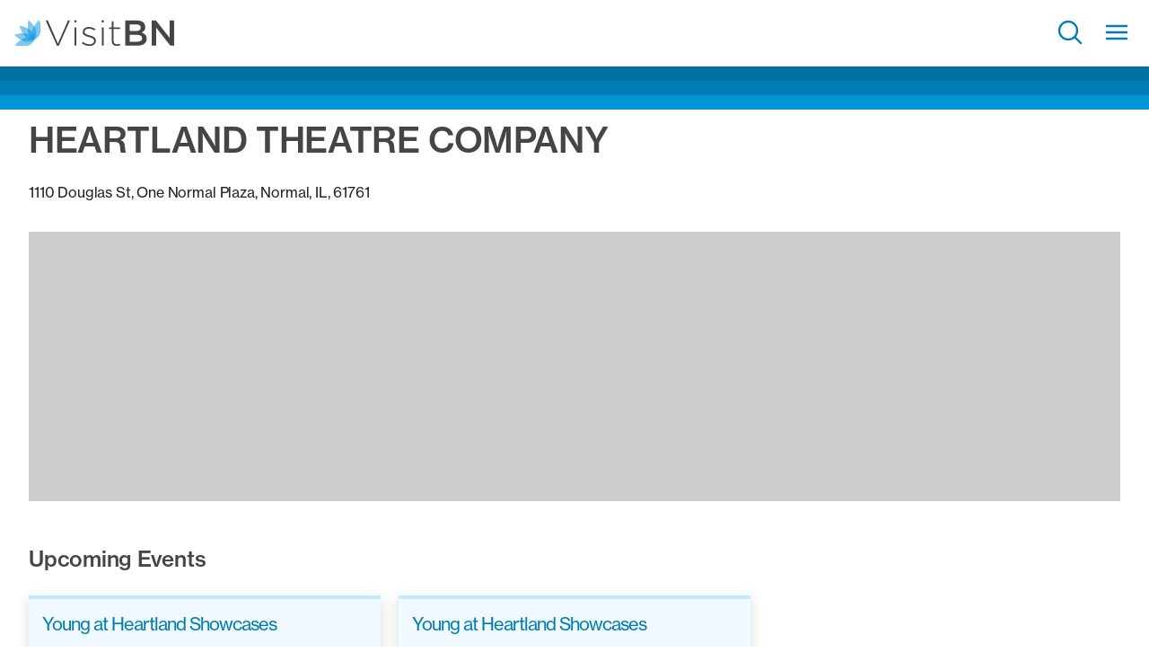

--- FILE ---
content_type: text/html; charset=UTF-8
request_url: https://www.visitbn.org/locations/heartland-theatre-company-9/
body_size: 22257
content:

<!doctype html>
<html class="no-js text-secondary font-normal leading-6 tracking-[-.01em]" lang="en">
	<head>

                    <script>
                //Google Tag Manager
                (function(w,d,s,l,i){w[l]=w[l]||[];w[l].push({'gtm.start':
                new Date().getTime(),event:'gtm.js'});var f=d.getElementsByTagName(s)[0],
                j=d.createElement(s),dl=l!='dataLayer'?'&l='+l:'';j.async=true;j.src=
                '//www.googletagmanager.com/gtm.js?id='+i+dl;f.parentNode.insertBefore(j,f);
                })(window,document,'script','dataLayer','GTM-WBV3T48');
            </script>
        
		<meta charset="UTF-8" />
		<meta http-equiv="x-ua-compatible" content="ie=edge">
		<meta name="viewport" content="width=device-width, initial-scale=1.0">
		<meta name="application-name" content="Bloomington-Normal, Illinois"/>
        <link rel="pingback" href="https://www.visitbn.org/wp/xmlrpc.php" />

        <link rel="apple-touch-icon" sizes="57x57" href="https://www.visitbn.org/app/themes/visitbn/images/favicons/apple-icon-57x57.png">
<link rel="apple-touch-icon" sizes="60x60" href="https://www.visitbn.org/app/themes/visitbn/images/favicons/apple-icon-60x60.png">
<link rel="apple-touch-icon" sizes="72x72" href="https://www.visitbn.org/app/themes/visitbn/images/favicons/apple-icon-72x72.png">
<link rel="apple-touch-icon" sizes="76x76" href="https://www.visitbn.org/app/themes/visitbn/images/favicons/apple-icon-76x76.png">
<link rel="apple-touch-icon" sizes="114x114" href="https://www.visitbn.org/app/themes/visitbn/images/favicons/apple-icon-114x114.png">
<link rel="apple-touch-icon" sizes="120x120" href="https://www.visitbn.org/app/themes/visitbn/images/favicons/apple-icon-120x120.png">
<link rel="apple-touch-icon" sizes="144x144" href="https://www.visitbn.org/app/themes/visitbn/images/favicons/apple-icon-144x144.png">
<link rel="apple-touch-icon" sizes="152x152" href="https://www.visitbn.org/app/themes/visitbn/images/favicons/apple-icon-152x152.png">
<link rel="apple-touch-icon" sizes="180x180" href="https://www.visitbn.org/app/themes/visitbn/images/favicons/apple-icon-180x180.png">
<link rel="icon" type="image/png" sizes="192x192"  href="https://www.visitbn.org/app/themes/visitbn/images/favicons/android-icon-192x192.png">
<link rel="icon" type="image/png" sizes="32x32" href="https://www.visitbn.org/app/themes/visitbn/images/favicons/favicon-32x32.png">
<link rel="icon" type="image/png" sizes="96x96" href="https://www.visitbn.org/app/themes/visitbn/images/favicons/favicon-96x96.png">
<link rel="icon" type="image/png" sizes="16x16" href="https://www.visitbn.org/app/themes/visitbn/images/favicons/favicon-16x16.png">
<link rel="manifest" href="https://www.visitbn.org/app/themes/visitbn/images/favicons/manifest.json">
<meta name="msapplication-TileColor" content="#ffffff">
<meta name="msapplication-TileImage" content="https://www.visitbn.org/app/themes/visitbn/images/favicons/ms-icon-144x144.png">
<meta name="theme-color" content="#ffffff"><style>
/*! tailwindcss v3.2.7 | MIT License | https://tailwindcss.com*/*,:after,:before{box-sizing:border-box;border:0 solid #e5e7eb}:after,:before{--tw-content:""}html{line-height:1.5;-webkit-text-size-adjust:100%;-moz-tab-size:4;-o-tab-size:4;tab-size:4;font-family:neue-haas-grotesk-text,sans-serif;font-feature-settings:normal}body{margin:0;line-height:inherit}hr{height:0;color:inherit;border-top-width:1px}abbr:where([title]){-webkit-text-decoration:underline dotted;text-decoration:underline dotted}h1,h2,h3,h4,h5,h6{font-size:inherit;font-weight:inherit}a{color:inherit;text-decoration:inherit}b,strong{font-weight:bolder}code,kbd,pre,samp{font-family:ui-monospace,SFMono-Regular,Menlo,Monaco,Consolas,Liberation Mono,Courier New,monospace;font-size:1em}small{font-size:80%}sub,sup{font-size:75%;line-height:0;position:relative;vertical-align:initial}sub{bottom:-.25em}sup{top:-.5em}table{text-indent:0;border-color:inherit;border-collapse:collapse}button,input,optgroup,select,textarea{font-family:inherit;font-size:100%;font-weight:inherit;line-height:inherit;color:inherit;margin:0;padding:0}button,select{text-transform:none}[type=button],[type=reset],[type=submit],button{-webkit-appearance:button;background-color:initial;background-image:none}:-moz-focusring{outline:auto}:-moz-ui-invalid{box-shadow:none}progress{vertical-align:initial}::-webkit-inner-spin-button,::-webkit-outer-spin-button{height:auto}[type=search]{-webkit-appearance:textfield;outline-offset:-2px}::-webkit-search-decoration{-webkit-appearance:none}::-webkit-file-upload-button{-webkit-appearance:button;font:inherit}summary{display:list-item}blockquote,dd,dl,figure,h1,h2,h3,h4,h5,h6,hr,p,pre{margin:0}fieldset{margin:0}fieldset,legend{padding:0}menu,ol,ul{list-style:none;margin:0;padding:0}textarea{resize:vertical}input::-moz-placeholder,textarea::-moz-placeholder{opacity:1;color:#9ca3af}input::placeholder,textarea::placeholder{opacity:1;color:#9ca3af}[role=button],button{cursor:pointer}:disabled{cursor:default}audio,canvas,embed,iframe,img,object,svg,video{display:block;vertical-align:middle}img,video{max-width:100%;height:auto}[hidden]{display:none}[multiple],[type=date],[type=datetime-local],[type=email],[type=month],[type=number],[type=password],[type=search],[type=tel],[type=text],[type=time],[type=url],[type=week],select,textarea{-webkit-appearance:none;-moz-appearance:none;appearance:none;background-color:#fff;border-color:#6b7280;border-width:1px;border-radius:0;padding:.5rem .75rem;font-size:1rem;line-height:1.5rem;--tw-shadow:0 0 #0000}[multiple]:focus,[type=date]:focus,[type=datetime-local]:focus,[type=email]:focus,[type=month]:focus,[type=number]:focus,[type=password]:focus,[type=search]:focus,[type=tel]:focus,[type=text]:focus,[type=time]:focus,[type=url]:focus,[type=week]:focus,select:focus,textarea:focus{outline:2px solid #0000;outline-offset:2px;--tw-ring-inset:var(--tw-empty,/*!*/ /*!*/);--tw-ring-offset-width:0px;--tw-ring-offset-color:#fff;--tw-ring-color:#2563eb;--tw-ring-offset-shadow:var(--tw-ring-inset) 0 0 0 var(--tw-ring-offset-width) var(--tw-ring-offset-color);--tw-ring-shadow:var(--tw-ring-inset) 0 0 0 calc(1px + var(--tw-ring-offset-width)) var(--tw-ring-color);box-shadow:var(--tw-ring-offset-shadow),var(--tw-ring-shadow),var(--tw-shadow);border-color:#2563eb}input::-moz-placeholder,textarea::-moz-placeholder{color:#6b7280;opacity:1}input::placeholder,textarea::placeholder{color:#6b7280;opacity:1}::-webkit-datetime-edit-fields-wrapper{padding:0}::-webkit-date-and-time-value{min-height:1.5em}::-webkit-datetime-edit,::-webkit-datetime-edit-day-field,::-webkit-datetime-edit-hour-field,::-webkit-datetime-edit-meridiem-field,::-webkit-datetime-edit-millisecond-field,::-webkit-datetime-edit-minute-field,::-webkit-datetime-edit-month-field,::-webkit-datetime-edit-second-field,::-webkit-datetime-edit-year-field{padding-top:0;padding-bottom:0}select{background-image:url("data:image/svg+xml;charset=utf-8,%3Csvg xmlns='http://www.w3.org/2000/svg' fill='none' viewBox='0 0 20 20'%3E%3Cpath stroke='%236b7280' stroke-linecap='round' stroke-linejoin='round' stroke-width='1.5' d='m6 8 4 4 4-4'/%3E%3C/svg%3E");background-position:right .5rem center;background-repeat:no-repeat;background-size:1.5em 1.5em;padding-right:2.5rem;-webkit-print-color-adjust:exact;print-color-adjust:exact}[multiple]{background-image:none;background-position:0 0;background-repeat:unset;background-size:initial;padding-right:.75rem;-webkit-print-color-adjust:unset;print-color-adjust:unset}[type=checkbox],[type=radio]{-webkit-appearance:none;-moz-appearance:none;appearance:none;padding:0;-webkit-print-color-adjust:exact;print-color-adjust:exact;display:inline-block;vertical-align:middle;background-origin:border-box;-webkit-user-select:none;-moz-user-select:none;user-select:none;flex-shrink:0;height:1rem;width:1rem;color:#2563eb;background-color:#fff;border-color:#6b7280;border-width:1px;--tw-shadow:0 0 #0000}[type=checkbox]{border-radius:0}[type=radio]{border-radius:100%}[type=checkbox]:focus,[type=radio]:focus{outline:2px solid #0000;outline-offset:2px;--tw-ring-inset:var(--tw-empty,/*!*/ /*!*/);--tw-ring-offset-width:2px;--tw-ring-offset-color:#fff;--tw-ring-color:#2563eb;--tw-ring-offset-shadow:var(--tw-ring-inset) 0 0 0 var(--tw-ring-offset-width) var(--tw-ring-offset-color);--tw-ring-shadow:var(--tw-ring-inset) 0 0 0 calc(2px + var(--tw-ring-offset-width)) var(--tw-ring-color);box-shadow:var(--tw-ring-offset-shadow),var(--tw-ring-shadow),var(--tw-shadow)}[type=checkbox]:checked,[type=radio]:checked{border-color:#0000;background-color:currentColor;background-size:100% 100%;background-position:50%;background-repeat:no-repeat}[type=checkbox]:checked{background-image:url("data:image/svg+xml;charset=utf-8,%3Csvg viewBox='0 0 16 16' fill='%23fff' xmlns='http://www.w3.org/2000/svg'%3E%3Cpath d='M12.207 4.793a1 1 0 0 1 0 1.414l-5 5a1 1 0 0 1-1.414 0l-2-2a1 1 0 0 1 1.414-1.414L6.5 9.086l4.293-4.293a1 1 0 0 1 1.414 0z'/%3E%3C/svg%3E")}[type=radio]:checked{background-image:url("data:image/svg+xml;charset=utf-8,%3Csvg viewBox='0 0 16 16' fill='%23fff' xmlns='http://www.w3.org/2000/svg'%3E%3Ccircle cx='8' cy='8' r='3'/%3E%3C/svg%3E")}[type=checkbox]:checked:focus,[type=checkbox]:checked:hover,[type=checkbox]:indeterminate,[type=radio]:checked:focus,[type=radio]:checked:hover{border-color:#0000;background-color:currentColor}[type=checkbox]:indeterminate{background-image:url("data:image/svg+xml;charset=utf-8,%3Csvg xmlns='http://www.w3.org/2000/svg' fill='none' viewBox='0 0 16 16'%3E%3Cpath stroke='%23fff' stroke-linecap='round' stroke-linejoin='round' stroke-width='2' d='M4 8h8'/%3E%3C/svg%3E");background-size:100% 100%;background-position:50%;background-repeat:no-repeat}[type=checkbox]:indeterminate:focus,[type=checkbox]:indeterminate:hover{border-color:#0000;background-color:currentColor}[type=file]{background:unset;border-color:inherit;border-width:0;border-radius:0;padding:0;font-size:unset;line-height:inherit}[type=file]:focus{outline:1px solid ButtonText;outline:1px auto -webkit-focus-ring-color}*,:after,:before,html{box-sizing:border-box}[x-cloak]{display:none!important}input[type=date],input[type=datetime-local],input[type=email],input[type=month],input[type=number],input[type=password],input[type=search],input[type=tel],input[type=text],input[type=time],input[type=url],input[type=week],select,select[multiple],textarea{box-sizing:border-box;width:100%;border-radius:.25rem;--tw-border-opacity:1;border-color:rgb(148 163 184/var(--tw-border-opacity))}input[type=date]:focus,input[type=datetime-local]:focus,input[type=email]:focus,input[type=month]:focus,input[type=number]:focus,input[type=password]:focus,input[type=search]:focus,input[type=tel]:focus,input[type=text]:focus,input[type=time]:focus,input[type=url]:focus,input[type=week]:focus,select:focus,select[multiple]:focus,textarea:focus{--tw-border-opacity:1;border-color:rgb(0 148 212/var(--tw-border-opacity));--tw-ring-opacity:1;--tw-ring-color:rgb(0 148 212/var(--tw-ring-opacity))}.h1,.h2,.h3,.h4,.h5,.h6,h1,h2,h3,h4,h5,h6{margin-top:0;margin-bottom:1rem;font-weight:500;line-height:1.25;letter-spacing:-.01em;--tw-text-opacity:1;color:rgb(70 69 69/var(--tw-text-opacity))}.h1,h1{font-size:2.45rem;line-height:2.75rem}@media (min-width:1024px){.h1,h1{font-size:3rem;line-height:1.1}}.h2,h2{font-size:1.875rem;line-height:2.25rem}@media (min-width:1024px){.h2,h2{font-size:2.45rem;line-height:2.75rem}}.h3,h3{font-size:1.5rem;line-height:2rem}@media (min-width:1024px){.h3,h3{font-size:1.875rem;line-height:2.25rem}}div:not(.typography) .h4,div:not(.typography) h4{font-size:1.25rem;line-height:1.75rem}@media (min-width:1024px){div:not(.typography) .h4,div:not(.typography) h4{font-size:1.5rem;line-height:2rem}}div:not(.typography) .h5,div:not(.typography) h5{font-size:1.125rem;line-height:1.75rem}@media (min-width:1024px){div:not(.typography) .h5,div:not(.typography) h5{font-size:1.25rem;line-height:1.75rem}}div:not(.typography) .h6,div:not(.typography) h6{font-size:1rem;line-height:1.5rem}@media (min-width:1024px){div:not(.typography) .h6,div:not(.typography) h6{font-size:1.125rem;line-height:1.75rem}}p{margin-bottom:1rem;font-size:1rem;line-height:1.5rem}ol ol li{list-style-type:lower-alpha}ol ol ol li{list-style-type:lower-roman}*,::backdrop,:after,:before{--tw-border-spacing-x:0;--tw-border-spacing-y:0;--tw-translate-x:0;--tw-translate-y:0;--tw-rotate:0;--tw-skew-x:0;--tw-skew-y:0;--tw-scale-x:1;--tw-scale-y:1;--tw-pan-x: ;--tw-pan-y: ;--tw-pinch-zoom: ;--tw-scroll-snap-strictness:proximity;--tw-ordinal: ;--tw-slashed-zero: ;--tw-numeric-figure: ;--tw-numeric-spacing: ;--tw-numeric-fraction: ;--tw-ring-inset: ;--tw-ring-offset-width:0px;--tw-ring-offset-color:#fff;--tw-ring-color:#3b82f680;--tw-ring-offset-shadow:0 0 #0000;--tw-ring-shadow:0 0 #0000;--tw-shadow:0 0 #0000;--tw-shadow-colored:0 0 #0000;--tw-blur: ;--tw-brightness: ;--tw-contrast: ;--tw-grayscale: ;--tw-hue-rotate: ;--tw-invert: ;--tw-saturate: ;--tw-sepia: ;--tw-drop-shadow: ;--tw-backdrop-blur: ;--tw-backdrop-brightness: ;--tw-backdrop-contrast: ;--tw-backdrop-grayscale: ;--tw-backdrop-hue-rotate: ;--tw-backdrop-invert: ;--tw-backdrop-opacity: ;--tw-backdrop-saturate: ;--tw-backdrop-sepia: }.container{width:100%;margin-right:auto;margin-left:auto;padding-right:1rem;padding-left:1rem}@media (min-width:640px){.container{max-width:640px}}@media (min-width:768px){.container{max-width:768px}}@media (min-width:1024px){.container{max-width:1024px}}@media (min-width:1400px){.container{max-width:1400px}}@media (min-width:1600px){.container{max-width:1600px}}@media (min-width:1800px){.container{max-width:1800px}}.button,button{margin-bottom:1rem;display:inline-block;border-radius:.25rem;border-width:1px;--tw-border-opacity:1;border-color:rgb(0 125 179/var(--tw-border-opacity));--tw-bg-opacity:1;background-color:rgb(0 125 179/var(--tw-bg-opacity));padding:.5rem 1rem;font-size:1rem;line-height:1.5rem;font-weight:500;--tw-text-opacity:1;color:rgb(255 255 255/var(--tw-text-opacity));text-decoration-line:none}.button:hover,button:hover{--tw-bg-opacity:1;background-color:rgb(0 112 161/var(--tw-bg-opacity))}.button:focus,.button:hover,button:focus,button:hover{--tw-shadow:0 10px 15px -3px #0000001a,0 4px 6px -4px #0000001a;--tw-shadow-colored:0 10px 15px -3px var(--tw-shadow-color),0 4px 6px -4px var(--tw-shadow-color);box-shadow:var(--tw-ring-offset-shadow,0 0 #0000),var(--tw-ring-shadow,0 0 #0000),var(--tw-shadow)}.button:focus,button:focus{outline:2px solid #0000;outline-offset:2px;--tw-ring-offset-shadow:var(--tw-ring-inset) 0 0 0 var(--tw-ring-offset-width) var(--tw-ring-offset-color);--tw-ring-shadow:var(--tw-ring-inset) 0 0 0 calc(4px + var(--tw-ring-offset-width)) var(--tw-ring-color);box-shadow:var(--tw-ring-offset-shadow),var(--tw-ring-shadow),var(--tw-shadow,0 0 #0000);--tw-ring-opacity:1;--tw-ring-color:rgb(209 213 219/var(--tw-ring-opacity))}.button:active,button:active{--tw-shadow:0 10px 15px -3px #0000001a,0 4px 6px -4px #0000001a;--tw-shadow-colored:0 10px 15px -3px var(--tw-shadow-color),0 4px 6px -4px var(--tw-shadow-color);box-shadow:var(--tw-ring-offset-shadow,0 0 #0000),var(--tw-ring-shadow,0 0 #0000),var(--tw-shadow)}.link-button{background-color:initial;padding-left:0;padding-right:0;font-weight:500;--tw-text-opacity:1;color:rgb(0 125 179/var(--tw-text-opacity));text-decoration-line:underline}.link-button:hover{--tw-text-opacity:1;color:rgb(0 112 161/var(--tw-text-opacity))}.no-js .nav-collapse{visibility:hidden;position:absolute;display:none}@media (min-width:1024px){.no-js .nav-collapse{visibility:visible;position:relative;display:flex}}.responsive-nav .sub-menu{display:none}.nav-collapse ul.menu-items{margin:0;width:100%;list-style-type:none;padding:0}.nav-collapse .top-level>a{display:inline-block}@media (min-width:1400px){.responsive-nav .dropdown-toggle{display:none;background-color:initial;padding:0}}.responsive-nav .nav-collapse a{display:inline-block}.splide{visibility:hidden;position:relative}.splide__slide{display:list-item;width:100%}.splide__list{display:flex}.splide__pagination{margin:1rem auto 1.5rem;display:flex;flex-wrap:wrap;align-items:center;justify-content:center;text-align:center}.sr-only{position:absolute;width:1px;height:1px;padding:0;margin:-1px;overflow:hidden;clip:rect(0,0,0,0);white-space:nowrap;border-width:0}.\!absolute{position:absolute!important}.absolute{position:absolute}.relative{position:relative}.inset-0{top:0;right:0;bottom:0;left:0}.bottom-2{bottom:2rem}.bottom-qtr{bottom:.25rem}.left-0{left:0}.left-1\/2{left:50%}.right-1{right:1rem}.right-2\/4{right:50%}.top-0{top:0}.top-auto{top:auto}.top-half{top:.5rem}.z-10{z-index:10}.float-left{float:left}.mx-half{margin-left:.5rem;margin-right:.5rem}.mb-0{margin-bottom:0}.mb-1{margin-bottom:1rem}.mb-2{margin-bottom:2rem}.mb-3{margin-bottom:3rem}.ml-0{margin-left:0}.ml-0\.75{margin-left:.75rem}.ml-1{margin-left:1rem}.ml-1\.5{margin-left:1.5rem}.mr-\[4px\]{margin-right:4px}.mr-half{margin-right:.5rem}.mr-qtr{margin-right:.25rem}.mt-1{margin-top:1rem}.mt-4{margin-top:4rem}.block{display:block}.inline-block{display:inline-block}.flex{display:flex}.grid{display:grid}.hidden{display:none}.h-1{height:1rem}.h-1\.5{height:1.5rem}.h-2{height:2rem}.h-\[1\.5em\]{height:1.5em}.h-\[350px\]{height:350px}.h-\[550px\]{height:550px}.h-auto{height:auto}.h-full{height:100%}.w-1{width:1rem}.w-1\.5{width:1.5rem}.w-2{width:2rem}.w-\[1\.5em\]{width:1.5em}.w-\[160px\]{width:160px}.w-full{width:100%}.min-w-full{min-width:100%}.max-w-screen-xl{max-width:1400px}.-translate-x-1\/2{--tw-translate-x:-50%}.-translate-x-1\/2,.translate-x-2\/4{transform:translate(var(--tw-translate-x),var(--tw-translate-y)) rotate(var(--tw-rotate)) skewX(var(--tw-skew-x)) skewY(var(--tw-skew-y)) scaleX(var(--tw-scale-x)) scaleY(var(--tw-scale-y))}.translate-x-2\/4{--tw-translate-x:50%}@keyframes spin{to{transform:rotate(1turn)}}.animate-spin{animation:spin 1s linear infinite}.list-inside{list-style-position:inside}.grid-cols-2{grid-template-columns:repeat(2,minmax(0,1fr))}.flex-col{flex-direction:column}.items-center{align-items:center}.justify-end{justify-content:flex-end}.justify-between{justify-content:space-between}.overflow-hidden{overflow:hidden}.rounded-full{border-radius:9999px}.border-0{border-width:0}.border-4{border-width:4px}.border-b-2{border-bottom-width:2px}.border-t{border-top-width:1px}.border-solid{border-style:solid}.\!border-none{border-style:none!important}.border-none{border-style:none}.border-current{border-color:currentColor}.border-gray-900{--tw-border-opacity:1;border-color:rgb(17 24 39/var(--tw-border-opacity))}.border-light-gray{--tw-border-opacity:1;border-color:rgb(230 230 230/var(--tw-border-opacity))}.border-r-transparent{border-right-color:#0000}.\!bg-transparent{background-color:initial!important}.bg-black{--tw-bg-opacity:1;background-color:rgb(10 10 10/var(--tw-bg-opacity))}.bg-light-gray{--tw-bg-opacity:1;background-color:rgb(230 230 230/var(--tw-bg-opacity))}.bg-transparent{background-color:initial}.bg-white{--tw-bg-opacity:1;background-color:rgb(255 255 255/var(--tw-bg-opacity))}.bg-cover{background-size:cover}.bg-center{background-position:50%}.fill-secondary{fill:#464545}.object-cover{-o-object-fit:cover;object-fit:cover}.p-1{padding:1rem}.p-\[4px\]{padding:4px}.p-half{padding:.5rem}.p-qtr{padding:.25rem}.px-1{padding-left:1rem;padding-right:1rem}.py-1{padding-top:1rem;padding-bottom:1rem}.py-half{padding-top:.5rem;padding-bottom:.5rem}.pb-\[12px\]{padding-bottom:12px}.pl-0{padding-left:0}.pl-1{padding-left:1rem}.pr-2{padding-right:2rem}.pt-\[10px\]{padding-top:10px}.text-center{text-align:center}.align-middle{vertical-align:middle}.align-\[-0\.125em\]{vertical-align:-.125em}.text-\[11px\]{font-size:11px}.text-sm{font-size:.875rem;line-height:1.25rem}.font-medium{font-weight:500}.uppercase{text-transform:uppercase}.leading-4{line-height:1rem}.\!text-secondary{--tw-text-opacity:1!important;color:rgb(70 69 69/var(--tw-text-opacity))!important}.text-primary{--tw-text-opacity:1;color:rgb(0 125 179/var(--tw-text-opacity))}.text-secondary{--tw-text-opacity:1;color:rgb(70 69 69/var(--tw-text-opacity))}.text-white{--tw-text-opacity:1;color:rgb(255 255 255/var(--tw-text-opacity))}.\!shadow-none{--tw-shadow:0 0 #0000!important;--tw-shadow-colored:0 0 #0000!important;box-shadow:var(--tw-ring-offset-shadow,0 0 #0000),var(--tw-ring-shadow,0 0 #0000),var(--tw-shadow)!important}.transition{transition-property:color,background-color,border-color,text-decoration-color,fill,stroke,opacity,box-shadow,transform,filter,-webkit-backdrop-filter;transition-property:color,background-color,border-color,text-decoration-color,fill,stroke,opacity,box-shadow,transform,filter,backdrop-filter;transition-property:color,background-color,border-color,text-decoration-color,fill,stroke,opacity,box-shadow,transform,filter,backdrop-filter,-webkit-backdrop-filter;transition-timing-function:cubic-bezier(.4,0,.2,1);transition-duration:.15s}.delay-500{transition-delay:.5s}.duration-500{transition-duration:.5s}.ease-in-out{transition-timing-function:cubic-bezier(.4,0,.2,1)}.absolute-center{left:50%;--tw-translate-y:-50%;--tw-translate-x:-50%}.absolute-center,.vertical-center{position:absolute;top:50%;transform:translate(var(--tw-translate-x),var(--tw-translate-y)) rotate(var(--tw-rotate)) skewX(var(--tw-skew-x)) skewY(var(--tw-skew-y)) scaleX(var(--tw-scale-x)) scaleY(var(--tw-scale-y))}.vertical-center{--tw-translate-y:-50%}.with-overlay{position:relative;transition-duration:.3s}.with-overlay:before{background-color:rgb(10 10 10/var(--tw-bg-opacity));--tw-bg-opacity:0.5;content:var(--tw-content);transition-property:all;transition-timing-function:cubic-bezier(.4,0,.2,1);transition-duration:.15s}.absolute-cover,.with-overlay:before{position:absolute;left:0;top:0;height:100%;width:100%}.clearfix{clear:both}.clearfix:after{clear:both;display:table;--tw-content:"";content:var(--tw-content)}.js-hidden,.lozad{pointer-events:none}.js-hidden,.js-stagger,.lozad{opacity:0;transition-property:all;transition-duration:.15s;transition-duration:.8s;transition-timing-function:cubic-bezier(.4,0,.2,1);will-change:auto}.js-stagger{--tw-translate-y:-0.75rem}.js-stagger,.js-staggered{transform:translate(var(--tw-translate-x),var(--tw-translate-y)) rotate(var(--tw-rotate)) skewX(var(--tw-skew-x)) skewY(var(--tw-skew-y)) scaleX(var(--tw-scale-x)) scaleY(var(--tw-scale-y))}.js-staggered{--tw-translate-y:0;opacity:1}.js-animate,.js-loaded{pointer-events:auto;opacity:1}.js-hidden.hero picture{--tw-scale-x:1.05;--tw-scale-y:1.05;opacity:0;transition-property:all;transition-duration:.15s;transition-duration:2s;transition-timing-function:cubic-bezier(.4,0,.2,1)}.js-hidden.hero picture,.js-hidden.js-animate.hero picture{transform:translate(var(--tw-translate-x),var(--tw-translate-y)) rotate(var(--tw-rotate)) skewX(var(--tw-skew-x)) skewY(var(--tw-skew-y)) scaleX(var(--tw-scale-x)) scaleY(var(--tw-scale-y))}.js-hidden.js-animate.hero picture{--tw-scale-x:1;--tw-scale-y:1;opacity:1}.before\:z-10:before{content:var(--tw-content);z-index:10}.before\:bg-opacity-40:before{content:var(--tw-content);--tw-bg-opacity:0.4}.after\:absolute:after{content:var(--tw-content);position:absolute}.after\:left-0:after{content:var(--tw-content);left:0}.after\:top-0:after{content:var(--tw-content);top:0}.after\:h-full:after{content:var(--tw-content);height:100%}.after\:w-full:after{content:var(--tw-content);width:100%}.after\:bg-gradient-to-t:after{content:var(--tw-content);background-image:linear-gradient(to top,var(--tw-gradient-stops))}.after\:from-\[\#002F43\]:after{content:var(--tw-content);--tw-gradient-from:#002f43;--tw-gradient-to:#002f4300;--tw-gradient-stops:var(--tw-gradient-from),var(--tw-gradient-to)}.after\:via-\[\#003248F5\]:after{content:var(--tw-content);--tw-gradient-to:#00324800;--tw-gradient-stops:var(--tw-gradient-from),#003248f5,var(--tw-gradient-to)}.after\:via-\[\#007BB01A\]:after{content:var(--tw-content);--tw-gradient-to:#007bb000;--tw-gradient-stops:var(--tw-gradient-from),#007bb01a,var(--tw-gradient-to)}.after\:to-\[\#007DB300\]:after{content:var(--tw-content);--tw-gradient-to:#007db300}.after\:transition-none:after{content:var(--tw-content);transition-property:none}.hover\:rotate-90:hover{--tw-rotate:90deg;transform:translate(var(--tw-translate-x),var(--tw-translate-y)) rotate(var(--tw-rotate)) skewX(var(--tw-skew-x)) skewY(var(--tw-skew-y)) scaleX(var(--tw-scale-x)) scaleY(var(--tw-scale-y))}.hover\:bg-transparent:hover{background-color:initial}.hover\:bg-white:hover{--tw-bg-opacity:1;background-color:rgb(255 255 255/var(--tw-bg-opacity))}.hover\:text-primary-dark:hover{--tw-text-opacity:1;color:rgb(0 112 161/var(--tw-text-opacity))}.hover\:shadow-none:hover{--tw-shadow:0 0 #0000;--tw-shadow-colored:0 0 #0000;box-shadow:var(--tw-ring-offset-shadow,0 0 #0000),var(--tw-ring-shadow,0 0 #0000),var(--tw-shadow)}@media (prefers-reduced-motion:reduce){@keyframes spin{to{transform:rotate(1turn)}}.motion-reduce\:animate-\[spin_1\.5s_linear_infinite\]{animation:spin 1.5s linear infinite}}@media (min-width:768px){.md\:top-auto{top:auto}.md\:ml-half{margin-left:.5rem}.md\:flex-row{flex-direction:row}}@media (min-width:1024px){.lg\:bottom-4{bottom:4rem}.lg\:right-2{right:2rem}.lg\:flex{display:flex}.lg\:h-\[60vh\]{height:60vh}.lg\:min-h-\[650px\]{min-height:650px}.lg\:translate-x-0{--tw-translate-x:0;transform:translate(var(--tw-translate-x),var(--tw-translate-y)) rotate(var(--tw-rotate)) skewX(var(--tw-skew-x)) skewY(var(--tw-skew-y)) scaleX(var(--tw-scale-x)) scaleY(var(--tw-scale-y))}.lg\:justify-center{justify-content:center}.lg\:py-1{padding-top:1rem;padding-bottom:1rem}.lg\:pl-3{padding-left:3rem}.lg\:pr-3{padding-right:3rem}.lg\:text-center{text-align:center}}@media (min-width:1400px){.xl\:mb-0{margin-bottom:0}.xl\:mb-3{margin-bottom:3rem}.xl\:mt-0{margin-top:0}.xl\:mt-3{margin-top:3rem}.xl\:block{display:block}.xl\:inline-block{display:inline-block}.xl\:flex{display:flex}.xl\:hidden{display:none}.xl\:h-\[650px\]{height:650px}.xl\:h-\[80vh\]{height:80vh}.xl\:min-h-\[800px\]{min-height:800px}.xl\:w-\[200px\]{width:200px}.xl\:w-auto{width:auto}.xl\:shrink{flex-shrink:1}.xl\:grow{flex-grow:1}.xl\:flex-row{flex-direction:row}.xl\:flex-col-reverse{flex-direction:column-reverse}.xl\:items-center{align-items:center}.xl\:justify-end{justify-content:flex-end}.xl\:border-transparent{border-color:#0000}.xl\:bg-transparent{background-color:initial}.xl\:p-1{padding:1rem}.xl\:px-2{padding-left:2rem;padding-right:2rem}.xl\:py-0{padding-top:0;padding-bottom:0}.xl\:py-0\.75{padding-top:.75rem;padding-bottom:.75rem}.xl\:py-1{padding-top:1rem;padding-bottom:1rem}.xl\:py-1\.5{padding-top:1.5rem;padding-bottom:1.5rem}.xl\:pl-half{padding-left:.5rem}.xl\:text-left{text-align:left}.xl\:text-lg{font-size:1.125rem;line-height:1.75rem}.xl\:text-light-gray{--tw-text-opacity:1;color:rgb(230 230 230/var(--tw-text-opacity))}.hover\:xl\:bg-light-gray:hover{--tw-bg-opacity:1;background-color:rgb(230 230 230/var(--tw-bg-opacity))}.xl\:hover\:text-primary:hover{--tw-text-opacity:1;color:rgb(0 125 179/var(--tw-text-opacity))}}</style>
		<meta name='robots' content='index, follow, max-image-preview:large, max-snippet:-1, max-video-preview:-1' />
	<style>img:is([sizes="auto" i], [sizes^="auto," i]) { contain-intrinsic-size: 3000px 1500px }</style>
	
	<!-- This site is optimized with the Yoast SEO plugin v26.1.1 - https://yoast.com/wordpress/plugins/seo/ -->
	<title>HEARTLAND THEATRE COMPANY - Bloomington-Normal, Illinois</title>
	<link rel="canonical" href="https://www.visitbn.org/locations/heartland-theatre-company-9/" />
	<meta property="og:locale" content="en_US" />
	<meta property="og:type" content="article" />
	<meta property="og:title" content="HEARTLAND THEATRE COMPANY - Bloomington-Normal, Illinois" />
	<meta property="og:url" content="https://www.visitbn.org/locations/heartland-theatre-company-9/" />
	<meta property="og:site_name" content="Bloomington-Normal, Illinois" />
	<meta property="article:publisher" content="https://www.facebook.com/VisitBN" />
	<script type="application/ld+json" class="yoast-schema-graph">{"@context":"https://schema.org","@graph":[{"@type":"WebPage","@id":"https://www.visitbn.org/locations/heartland-theatre-company-9/","url":"https://www.visitbn.org/locations/heartland-theatre-company-9/","name":"HEARTLAND THEATRE COMPANY - Bloomington-Normal, Illinois","isPartOf":{"@id":"https://www.visitbn.org/#website"},"datePublished":"-0001-11-30T00:00:00+00:00","breadcrumb":{"@id":"https://www.visitbn.org/locations/heartland-theatre-company-9/#breadcrumb"},"inLanguage":"en-US","potentialAction":[{"@type":"ReadAction","target":["https://www.visitbn.org/locations/heartland-theatre-company-9/"]}]},{"@type":"BreadcrumbList","@id":"https://www.visitbn.org/locations/heartland-theatre-company-9/#breadcrumb","itemListElement":[{"@type":"ListItem","position":1,"name":"Home","item":"https://www.visitbn.org/"},{"@type":"ListItem","position":2,"name":"Locations","item":"https://www.visitbn.org/locations/"},{"@type":"ListItem","position":3,"name":"HEARTLAND THEATRE COMPANY"}]},{"@type":"WebSite","@id":"https://www.visitbn.org/#website","url":"https://www.visitbn.org/","name":"Bloomington-Normal, Illinois","description":"A guide to things to see and do in Bloomington-Normal, Illinois.","publisher":{"@id":"https://www.visitbn.org/#organization"},"potentialAction":[{"@type":"SearchAction","target":{"@type":"EntryPoint","urlTemplate":"https://www.visitbn.org/?s={search_term_string}"},"query-input":{"@type":"PropertyValueSpecification","valueRequired":true,"valueName":"search_term_string"}}],"inLanguage":"en-US"},{"@type":"Organization","@id":"https://www.visitbn.org/#organization","name":"Bloomington-Normal, Illinois","url":"https://www.visitbn.org/","logo":{"@type":"ImageObject","inLanguage":"en-US","@id":"https://www.visitbn.org/#/schema/logo/image/","url":"https://www.visitbn.org/app/uploads/2023/06/BN_Logo_BNACVB_Blue.png","contentUrl":"https://www.visitbn.org/app/uploads/2023/06/BN_Logo_BNACVB_Blue.png","width":4920,"height":1609,"caption":"Bloomington-Normal, Illinois"},"image":{"@id":"https://www.visitbn.org/#/schema/logo/image/"},"sameAs":["https://www.facebook.com/VisitBN","https://x.com/visitbn"]}]}</script>
	<!-- / Yoast SEO plugin. -->


<style id='global-styles-inline-css' type='text/css'>
:root{--wp--preset--aspect-ratio--square: 1;--wp--preset--aspect-ratio--4-3: 4/3;--wp--preset--aspect-ratio--3-4: 3/4;--wp--preset--aspect-ratio--3-2: 3/2;--wp--preset--aspect-ratio--2-3: 2/3;--wp--preset--aspect-ratio--16-9: 16/9;--wp--preset--aspect-ratio--9-16: 9/16;--wp--preset--color--black: #000000;--wp--preset--color--cyan-bluish-gray: #abb8c3;--wp--preset--color--white: #ffffff;--wp--preset--color--pale-pink: #f78da7;--wp--preset--color--vivid-red: #cf2e2e;--wp--preset--color--luminous-vivid-orange: #ff6900;--wp--preset--color--luminous-vivid-amber: #fcb900;--wp--preset--color--light-green-cyan: #7bdcb5;--wp--preset--color--vivid-green-cyan: #00d084;--wp--preset--color--pale-cyan-blue: #8ed1fc;--wp--preset--color--vivid-cyan-blue: #0693e3;--wp--preset--color--vivid-purple: #9b51e0;--wp--preset--gradient--vivid-cyan-blue-to-vivid-purple: linear-gradient(135deg,rgba(6,147,227,1) 0%,rgb(155,81,224) 100%);--wp--preset--gradient--light-green-cyan-to-vivid-green-cyan: linear-gradient(135deg,rgb(122,220,180) 0%,rgb(0,208,130) 100%);--wp--preset--gradient--luminous-vivid-amber-to-luminous-vivid-orange: linear-gradient(135deg,rgba(252,185,0,1) 0%,rgba(255,105,0,1) 100%);--wp--preset--gradient--luminous-vivid-orange-to-vivid-red: linear-gradient(135deg,rgba(255,105,0,1) 0%,rgb(207,46,46) 100%);--wp--preset--gradient--very-light-gray-to-cyan-bluish-gray: linear-gradient(135deg,rgb(238,238,238) 0%,rgb(169,184,195) 100%);--wp--preset--gradient--cool-to-warm-spectrum: linear-gradient(135deg,rgb(74,234,220) 0%,rgb(151,120,209) 20%,rgb(207,42,186) 40%,rgb(238,44,130) 60%,rgb(251,105,98) 80%,rgb(254,248,76) 100%);--wp--preset--gradient--blush-light-purple: linear-gradient(135deg,rgb(255,206,236) 0%,rgb(152,150,240) 100%);--wp--preset--gradient--blush-bordeaux: linear-gradient(135deg,rgb(254,205,165) 0%,rgb(254,45,45) 50%,rgb(107,0,62) 100%);--wp--preset--gradient--luminous-dusk: linear-gradient(135deg,rgb(255,203,112) 0%,rgb(199,81,192) 50%,rgb(65,88,208) 100%);--wp--preset--gradient--pale-ocean: linear-gradient(135deg,rgb(255,245,203) 0%,rgb(182,227,212) 50%,rgb(51,167,181) 100%);--wp--preset--gradient--electric-grass: linear-gradient(135deg,rgb(202,248,128) 0%,rgb(113,206,126) 100%);--wp--preset--gradient--midnight: linear-gradient(135deg,rgb(2,3,129) 0%,rgb(40,116,252) 100%);--wp--preset--font-size--small: 13px;--wp--preset--font-size--medium: 20px;--wp--preset--font-size--large: 36px;--wp--preset--font-size--x-large: 42px;--wp--preset--spacing--20: 0.44rem;--wp--preset--spacing--30: 0.67rem;--wp--preset--spacing--40: 1rem;--wp--preset--spacing--50: 1.5rem;--wp--preset--spacing--60: 2.25rem;--wp--preset--spacing--70: 3.38rem;--wp--preset--spacing--80: 5.06rem;--wp--preset--shadow--natural: 6px 6px 9px rgba(0, 0, 0, 0.2);--wp--preset--shadow--deep: 12px 12px 50px rgba(0, 0, 0, 0.4);--wp--preset--shadow--sharp: 6px 6px 0px rgba(0, 0, 0, 0.2);--wp--preset--shadow--outlined: 6px 6px 0px -3px rgba(255, 255, 255, 1), 6px 6px rgba(0, 0, 0, 1);--wp--preset--shadow--crisp: 6px 6px 0px rgba(0, 0, 0, 1);}:where(.is-layout-flex){gap: 0.5em;}:where(.is-layout-grid){gap: 0.5em;}body .is-layout-flex{display: flex;}.is-layout-flex{flex-wrap: wrap;align-items: center;}.is-layout-flex > :is(*, div){margin: 0;}body .is-layout-grid{display: grid;}.is-layout-grid > :is(*, div){margin: 0;}:where(.wp-block-columns.is-layout-flex){gap: 2em;}:where(.wp-block-columns.is-layout-grid){gap: 2em;}:where(.wp-block-post-template.is-layout-flex){gap: 1.25em;}:where(.wp-block-post-template.is-layout-grid){gap: 1.25em;}.has-black-color{color: var(--wp--preset--color--black) !important;}.has-cyan-bluish-gray-color{color: var(--wp--preset--color--cyan-bluish-gray) !important;}.has-white-color{color: var(--wp--preset--color--white) !important;}.has-pale-pink-color{color: var(--wp--preset--color--pale-pink) !important;}.has-vivid-red-color{color: var(--wp--preset--color--vivid-red) !important;}.has-luminous-vivid-orange-color{color: var(--wp--preset--color--luminous-vivid-orange) !important;}.has-luminous-vivid-amber-color{color: var(--wp--preset--color--luminous-vivid-amber) !important;}.has-light-green-cyan-color{color: var(--wp--preset--color--light-green-cyan) !important;}.has-vivid-green-cyan-color{color: var(--wp--preset--color--vivid-green-cyan) !important;}.has-pale-cyan-blue-color{color: var(--wp--preset--color--pale-cyan-blue) !important;}.has-vivid-cyan-blue-color{color: var(--wp--preset--color--vivid-cyan-blue) !important;}.has-vivid-purple-color{color: var(--wp--preset--color--vivid-purple) !important;}.has-black-background-color{background-color: var(--wp--preset--color--black) !important;}.has-cyan-bluish-gray-background-color{background-color: var(--wp--preset--color--cyan-bluish-gray) !important;}.has-white-background-color{background-color: var(--wp--preset--color--white) !important;}.has-pale-pink-background-color{background-color: var(--wp--preset--color--pale-pink) !important;}.has-vivid-red-background-color{background-color: var(--wp--preset--color--vivid-red) !important;}.has-luminous-vivid-orange-background-color{background-color: var(--wp--preset--color--luminous-vivid-orange) !important;}.has-luminous-vivid-amber-background-color{background-color: var(--wp--preset--color--luminous-vivid-amber) !important;}.has-light-green-cyan-background-color{background-color: var(--wp--preset--color--light-green-cyan) !important;}.has-vivid-green-cyan-background-color{background-color: var(--wp--preset--color--vivid-green-cyan) !important;}.has-pale-cyan-blue-background-color{background-color: var(--wp--preset--color--pale-cyan-blue) !important;}.has-vivid-cyan-blue-background-color{background-color: var(--wp--preset--color--vivid-cyan-blue) !important;}.has-vivid-purple-background-color{background-color: var(--wp--preset--color--vivid-purple) !important;}.has-black-border-color{border-color: var(--wp--preset--color--black) !important;}.has-cyan-bluish-gray-border-color{border-color: var(--wp--preset--color--cyan-bluish-gray) !important;}.has-white-border-color{border-color: var(--wp--preset--color--white) !important;}.has-pale-pink-border-color{border-color: var(--wp--preset--color--pale-pink) !important;}.has-vivid-red-border-color{border-color: var(--wp--preset--color--vivid-red) !important;}.has-luminous-vivid-orange-border-color{border-color: var(--wp--preset--color--luminous-vivid-orange) !important;}.has-luminous-vivid-amber-border-color{border-color: var(--wp--preset--color--luminous-vivid-amber) !important;}.has-light-green-cyan-border-color{border-color: var(--wp--preset--color--light-green-cyan) !important;}.has-vivid-green-cyan-border-color{border-color: var(--wp--preset--color--vivid-green-cyan) !important;}.has-pale-cyan-blue-border-color{border-color: var(--wp--preset--color--pale-cyan-blue) !important;}.has-vivid-cyan-blue-border-color{border-color: var(--wp--preset--color--vivid-cyan-blue) !important;}.has-vivid-purple-border-color{border-color: var(--wp--preset--color--vivid-purple) !important;}.has-vivid-cyan-blue-to-vivid-purple-gradient-background{background: var(--wp--preset--gradient--vivid-cyan-blue-to-vivid-purple) !important;}.has-light-green-cyan-to-vivid-green-cyan-gradient-background{background: var(--wp--preset--gradient--light-green-cyan-to-vivid-green-cyan) !important;}.has-luminous-vivid-amber-to-luminous-vivid-orange-gradient-background{background: var(--wp--preset--gradient--luminous-vivid-amber-to-luminous-vivid-orange) !important;}.has-luminous-vivid-orange-to-vivid-red-gradient-background{background: var(--wp--preset--gradient--luminous-vivid-orange-to-vivid-red) !important;}.has-very-light-gray-to-cyan-bluish-gray-gradient-background{background: var(--wp--preset--gradient--very-light-gray-to-cyan-bluish-gray) !important;}.has-cool-to-warm-spectrum-gradient-background{background: var(--wp--preset--gradient--cool-to-warm-spectrum) !important;}.has-blush-light-purple-gradient-background{background: var(--wp--preset--gradient--blush-light-purple) !important;}.has-blush-bordeaux-gradient-background{background: var(--wp--preset--gradient--blush-bordeaux) !important;}.has-luminous-dusk-gradient-background{background: var(--wp--preset--gradient--luminous-dusk) !important;}.has-pale-ocean-gradient-background{background: var(--wp--preset--gradient--pale-ocean) !important;}.has-electric-grass-gradient-background{background: var(--wp--preset--gradient--electric-grass) !important;}.has-midnight-gradient-background{background: var(--wp--preset--gradient--midnight) !important;}.has-small-font-size{font-size: var(--wp--preset--font-size--small) !important;}.has-medium-font-size{font-size: var(--wp--preset--font-size--medium) !important;}.has-large-font-size{font-size: var(--wp--preset--font-size--large) !important;}.has-x-large-font-size{font-size: var(--wp--preset--font-size--x-large) !important;}
:where(.wp-block-post-template.is-layout-flex){gap: 1.25em;}:where(.wp-block-post-template.is-layout-grid){gap: 1.25em;}
:where(.wp-block-columns.is-layout-flex){gap: 2em;}:where(.wp-block-columns.is-layout-grid){gap: 2em;}
:root :where(.wp-block-pullquote){font-size: 1.5em;line-height: 1.6;}
</style>
<link rel='stylesheet' id='events-manager-css' href='https://www.visitbn.org/app/plugins/events-manager/includes/css/events-manager.min.css?ver=7.2.2.1' type='text/css' media='all' />
<style id='events-manager-inline-css' type='text/css'>
body .em { --font-family : inherit; --font-weight : inherit; --font-size : 1em; --line-height : inherit; }
</style>
<script type="text/javascript" src="https://www.visitbn.org/wp/wp-includes/js/jquery/jquery.min.js?ver=3.7.1" id="jquery-core-js"></script>
<script type="text/javascript" src="https://www.visitbn.org/wp/wp-includes/js/jquery/jquery-migrate.min.js?ver=3.4.1" id="jquery-migrate-js"></script>
<script type="text/javascript" src="https://www.visitbn.org/wp/wp-includes/js/jquery/ui/core.min.js?ver=1.13.3" id="jquery-ui-core-js"></script>
<script type="text/javascript" src="https://www.visitbn.org/wp/wp-includes/js/jquery/ui/mouse.min.js?ver=1.13.3" id="jquery-ui-mouse-js"></script>
<script type="text/javascript" src="https://www.visitbn.org/wp/wp-includes/js/jquery/ui/sortable.min.js?ver=1.13.3" id="jquery-ui-sortable-js"></script>
<script type="text/javascript" src="https://www.visitbn.org/wp/wp-includes/js/jquery/ui/datepicker.min.js?ver=1.13.3" id="jquery-ui-datepicker-js"></script>
<script type="text/javascript" id="jquery-ui-datepicker-js-after">
/* <![CDATA[ */
jQuery(function(jQuery){jQuery.datepicker.setDefaults({"closeText":"Close","currentText":"Today","monthNames":["January","February","March","April","May","June","July","August","September","October","November","December"],"monthNamesShort":["Jan","Feb","Mar","Apr","May","Jun","Jul","Aug","Sep","Oct","Nov","Dec"],"nextText":"Next","prevText":"Previous","dayNames":["Sunday","Monday","Tuesday","Wednesday","Thursday","Friday","Saturday"],"dayNamesShort":["Sun","Mon","Tue","Wed","Thu","Fri","Sat"],"dayNamesMin":["S","M","T","W","T","F","S"],"dateFormat":"MM d, yy","firstDay":0,"isRTL":false});});
/* ]]> */
</script>
<script type="text/javascript" src="https://www.visitbn.org/wp/wp-includes/js/jquery/ui/resizable.min.js?ver=1.13.3" id="jquery-ui-resizable-js"></script>
<script type="text/javascript" src="https://www.visitbn.org/wp/wp-includes/js/jquery/ui/draggable.min.js?ver=1.13.3" id="jquery-ui-draggable-js"></script>
<script type="text/javascript" src="https://www.visitbn.org/wp/wp-includes/js/jquery/ui/controlgroup.min.js?ver=1.13.3" id="jquery-ui-controlgroup-js"></script>
<script type="text/javascript" src="https://www.visitbn.org/wp/wp-includes/js/jquery/ui/checkboxradio.min.js?ver=1.13.3" id="jquery-ui-checkboxradio-js"></script>
<script type="text/javascript" src="https://www.visitbn.org/wp/wp-includes/js/jquery/ui/button.min.js?ver=1.13.3" id="jquery-ui-button-js"></script>
<script type="text/javascript" src="https://www.visitbn.org/wp/wp-includes/js/jquery/ui/dialog.min.js?ver=1.13.3" id="jquery-ui-dialog-js"></script>
<script type="text/javascript" id="events-manager-js-extra">
/* <![CDATA[ */
var EM = {"ajaxurl":"https:\/\/www.visitbn.org\/wp\/wp-admin\/admin-ajax.php","locationajaxurl":"https:\/\/www.visitbn.org\/wp\/wp-admin\/admin-ajax.php?action=locations_search","firstDay":"0","locale":"en","dateFormat":"yy-mm-dd","ui_css":"https:\/\/www.visitbn.org\/app\/plugins\/events-manager\/includes\/css\/jquery-ui\/build.min.css","show24hours":"0","is_ssl":"1","autocomplete_limit":"10","calendar":{"breakpoints":{"small":560,"medium":908,"large":false}},"phone":"","datepicker":{"format":"m\/d\/Y"},"search":{"breakpoints":{"small":650,"medium":850,"full":false}},"url":"https:\/\/www.visitbn.org\/app\/plugins\/events-manager","assets":{"input.em-uploader":{"js":{"em-uploader":{"url":"https:\/\/www.visitbn.org\/app\/plugins\/events-manager\/includes\/js\/em-uploader.js?v=7.2.2.1","event":"em_uploader_ready"}}},".em-event-editor":{"js":{"event-editor":{"url":"https:\/\/www.visitbn.org\/app\/plugins\/events-manager\/includes\/js\/events-manager-event-editor.js?v=7.2.2.1","event":"em_event_editor_ready"}},"css":{"event-editor":"https:\/\/www.visitbn.org\/app\/plugins\/events-manager\/includes\/css\/events-manager-event-editor.min.css?v=7.2.2.1"}},".em-recurrence-sets, .em-timezone":{"js":{"luxon":{"url":"luxon\/luxon.js?v=7.2.2.1","event":"em_luxon_ready"}}},".em-booking-form, #em-booking-form, .em-booking-recurring, .em-event-booking-form":{"js":{"em-bookings":{"url":"https:\/\/www.visitbn.org\/app\/plugins\/events-manager\/includes\/js\/bookingsform.js?v=7.2.2.1","event":"em_booking_form_js_loaded"}}},"#em-opt-archetypes":{"js":{"archetypes":"https:\/\/www.visitbn.org\/app\/plugins\/events-manager\/includes\/js\/admin-archetype-editor.js?v=7.2.2.1","archetypes_ms":"https:\/\/www.visitbn.org\/app\/plugins\/events-manager\/includes\/js\/admin-archetypes.js?v=7.2.2.1","qs":"qs\/qs.js?v=7.2.2.1"}}},"cached":"1","google_maps_api":"AIzaSyDbwdENwZFWYMZnM1vCfvZ7Qw4vveYnA3w","txt_search":"Search","txt_searching":"Searching...","txt_loading":"Loading..."};
/* ]]> */
</script>
<script type="text/javascript" src="https://www.visitbn.org/app/plugins/events-manager/includes/js/events-manager.js?ver=7.2.2.1" id="events-manager-js"></script>
<link rel="https://api.w.org/" href="https://www.visitbn.org/wp-json/" /><link rel='shortlink' href='https://www.visitbn.org/?p=26848' />
<link rel="alternate" title="oEmbed (JSON)" type="application/json+oembed" href="https://www.visitbn.org/wp-json/oembed/1.0/embed?url=https%3A%2F%2Fwww.visitbn.org%2Flocations%2Fheartland-theatre-company-9%2F" />
<link rel="alternate" title="oEmbed (XML)" type="text/xml+oembed" href="https://www.visitbn.org/wp-json/oembed/1.0/embed?url=https%3A%2F%2Fwww.visitbn.org%2Flocations%2Fheartland-theatre-company-9%2F&#038;format=xml" />
		<style type="text/css" id="wp-custom-css">
			/* Always show blocks on mobile */
@media (max-width: 782px){
  .show-mobile {
    display: block !important;
    opacity: 1 !important;
    visibility: visible !important;
    height: auto !important;
  }
}

/* Example: hide block on mobile if you ever need that instead */
@media (max-width: 782px){
  .hide-mobile {
    display: none !important;
  }
}
/* A) Prevent 100vh hero bugs on iOS; use dynamic viewport units */
@supports (-webkit-touch-callout: none) {
  .wp-block-cover,
  .hero,
  .site-hero {
    min-height: 60dvh !important; /* dynamic viewport (iOS 16+) */
    height: auto !important;
  }
}

/* B) Make sure main content isn't hidden/overlapped on narrow iPhones */
@media (max-width: 400px){
  .wp-site-blocks, main, .entry-content, .post-content {
    display:block !important;
    opacity:1 !important;
    visibility:visible !important;
    height:auto !important;
    overflow:visible !important;
  }
  /* Neutralize sticky headers that can cover content on small widths */
  header, .site-header, [class*="sticky"] {
    position: relative !important;
  }
}

/* C) Stop parents from clipping children (common with sticky/cover combos) */
.wp-site-blocks, main, .entry-content, .wp-block-group, .wp-block-cover__inner-container {
  overflow: visible !important;
}

/* D) Ensure page can scroll on iOS if something set overflow hidden globally */
html, body { overflow-y: auto !important; }
/* --- General mobile patch (original) --- */
/* your original rules ... */

/* --- iPhone Pro / narrow-width fixes (Step 2) --- */
/* step 2 rules ... */

/* --- Small-width diagnostic override (Step 5) --- */
@media (max-width: 400px){
  .entry-content, main { display:block !important; }
}
/* iPhone Pro / narrow-width hard override */
@media (max-width: 430px){
  html, body { overflow-y:auto !important; }
  header, .site-header, [class*="sticky"] { position: relative !important; z-index: 10 !important; }
  .wp-site-blocks, main, .entry-content, .post-content,
  .wp-block-group, .wp-block-cover__inner-container {
    display:block !important;
    opacity:1 !important;
    visibility:visible !important;
    height:auto !important;
    overflow:visible !important;
  }
}

/* iOS full-viewport hero safety (if any global banner exists) */
@supports (-webkit-touch-callout: none) {
  .wp-block-cover, .hero, .site-hero {
    min-height: 60dvh !important;  /* dynamic viewport fixes iOS vh bugs */
    height: auto !important;
  }
}
/* iPhone Pro / narrow-width hard override for classic themes like Baseline */
@media (max-width: 430px){
  html, body { overflow-y: auto !important; }
  header, .site-header, [class*="sticky"] {
    position: relative !important; z-index: 10 !important;
  }
  /* Ensure main content isn't hidden or clipped */
  .site-content, .content, .entry-content, main,
  .hentry, .post, .post-content, .container, .wrapper {
    display:block !important;
    visibility:visible !important;
    opacity:1 !important;
    height:auto !important;
    overflow:visible !important;
  }
}
/* If any full-height hero/cover exists, neutralize iOS vh bugs */
@supports (-webkit-touch-callout: none) {
  .hero, .site-hero, .wp-block-cover { min-height: 60dvh !important; height:auto !important; }
}
		</style>
		        
	</head>
	<body class="wp-singular location-template-default single single-location postid-26848 wp-theme-visitbn js-scroll-animate" x-data="{ open: false }" @keydown.escape="open = false">
        <a href="#main" class="sr-only">Skip to main content</a>

        


                    <!-- Google Tag Manager -->
            <noscript><iframe src='//www.googletagmanager.com/ns.html?id=GTM-WBV3T48' height='0' width='0' style='display:none;visibility:hidden'></iframe></noscript>
        
<div class="js-hidden header z-10 relative py-1 xl:py-1.5 bg-white">
    <div class="px-1 flex flex-col xl:flex-row  xl:px-2">
        <div class="xl:shrink flex items-center justify-between mb-0">
            
                            <a href="https://www.visitbn.org">
                    <img src="https://www.visitbn.org/app/themes/visitbn/images/logo-alt.svg" alt="Bloomington-Normal, Illinois" width="178" height="30" class="inline-block xl:hidden" />
                    <img src="https://www.visitbn.org/app/themes/visitbn/images/logo.svg" alt="Bloomington-Normal, Illinois" width="223" height="82" class="hidden xl:inline-block" />
                </a>
            
            <div class="bg-alt-logo xl:bg-main-logo"></div>

            <div class="action">

                                    <button @click="open = ! open;" class="search-toggle p-qtr bg-transparent border-0 active xl:hidden mb-0 mr-half hover:bg-white text-primary">
                        <svg xmlns="http://www.w3.org/2000/svg" fill="none" viewBox="0 0 24 24" stroke-width="1.7" stroke="currentColor" class="w-2 h-2">
                            <path stroke-linecap="round" stroke-linejoin="round" d="M21 21l-5.197-5.197m0 0A7.5 7.5 0 105.196 5.196a7.5 7.5 0 0010.607 10.607z" />
                        </svg>
                        <span class="sr-only">Search</span>
                    </button>
                
                <button id="nav-toggle" class="nav-toggle p-qtr bg-transparent border-0 active xl:hidden mb-0 hover:bg-white text-primary">
                    <svg xmlns="http://www.w3.org/2000/svg" fill="none" viewBox="0 0 24 24" stroke-width="2" stroke="currentColor" class="w-2 h-2">
                        <path stroke-linecap="round" stroke-linejoin="round" d="M3.75 6.75h16.5M3.75 12h16.5m-16.5 5.25h16.5" />
                    </svg>
                    <span class="sr-only">Menu</span>
                </button>

            </div>
        </div>

        <div class="xl:grow xl:flex xl:justify-end xl:items-center">
           <nav class="responsive-nav nav-collapse mb-1 relative mt-1 xl:mt-0 xl:flex xl:mb-0 flex-col xl:flex-col-reverse" id="nav">

    <ul id="menu-main-menu" class="menu-items flex flex-col xl:flex-row justify-end"><li id="menu-item-30069" class="menu-item menu-item-type-post_type menu-item-object-page menu-item-has-children menu-item-30069 relative top-level float-left w-full xl:w-auto"><a href="https://www.visitbn.org/illinoisroute66/" class=" font-medium py-1 xl:p-1 xl:hover:text-primary border-b-2 border-light-gray w-full bg-white xl:bg-transparent xl:text-left xl:text-lg xl:border-transparent">Route 66 Centennial</a>
<ul class="sub-menu w-full">
	<li id="menu-item-47190" class="menu-item menu-item-type-post_type menu-item-object-page menu-item-47190"><a href="https://www.visitbn.org/murals/" class=" p-1 w-full bg-white hover:xl:bg-light-gray xl:hover:text-primary xl:text-left xl:py-0.75 border-b-2 border-light-gray">Route 66 Murals</a></li>
	<li id="menu-item-47197" class="menu-item menu-item-type-custom menu-item-object-custom menu-item-47197"><a href="https://www.visitbn.org/visit/listings/route-66-2/" class=" p-1 w-full bg-white hover:xl:bg-light-gray xl:hover:text-primary xl:text-left xl:py-0.75 border-b-2 border-light-gray">Must-See Stops</a></li>
</ul>
</li>
<li id="menu-item-1527" class="menu-item menu-item-type-post_type menu-item-object-page menu-item-has-children menu-item-1527 relative top-level float-left w-full xl:w-auto"><a href="https://www.visitbn.org/events/" class=" font-medium py-1 xl:p-1 xl:hover:text-primary border-b-2 border-light-gray w-full bg-white xl:bg-transparent xl:text-left xl:text-lg xl:border-transparent">Events</a>
<ul class="sub-menu w-full">
	<li id="menu-item-41832" class="menu-item menu-item-type-post_type menu-item-object-page menu-item-41832"><a href="https://www.visitbn.org/event-calendar-submission-guide-information/" class=" p-1 w-full bg-white hover:xl:bg-light-gray xl:hover:text-primary xl:text-left xl:py-0.75 border-b-2 border-light-gray">Event Calendar Submission Guide &amp; Criteria</a></li>
	<li id="menu-item-1528" class="menu-item menu-item-type-taxonomy menu-item-object-event-categories menu-item-1528"><a href="https://www.visitbn.org/events/categories/arts-culture/" class=" p-1 w-full bg-white hover:xl:bg-light-gray xl:hover:text-primary xl:text-left xl:py-0.75 border-b-2 border-light-gray">Arts and Culture</a></li>
	<li id="menu-item-13745" class="menu-item menu-item-type-taxonomy menu-item-object-event-categories menu-item-13745"><a href="https://www.visitbn.org/events/categories/family-friendly/" class=" p-1 w-full bg-white hover:xl:bg-light-gray xl:hover:text-primary xl:text-left xl:py-0.75 border-b-2 border-light-gray">Family Friendly</a></li>
	<li id="menu-item-1530" class="menu-item menu-item-type-taxonomy menu-item-object-event-categories menu-item-1530"><a href="https://www.visitbn.org/events/categories/festivals/" class=" p-1 w-full bg-white hover:xl:bg-light-gray xl:hover:text-primary xl:text-left xl:py-0.75 border-b-2 border-light-gray">Festivals</a></li>
	<li id="menu-item-13748" class="menu-item menu-item-type-taxonomy menu-item-object-event-categories menu-item-13748"><a href="https://www.visitbn.org/events/categories/music/" class=" p-1 w-full bg-white hover:xl:bg-light-gray xl:hover:text-primary xl:text-left xl:py-0.75 border-b-2 border-light-gray">Live Music</a></li>
	<li id="menu-item-1532" class="menu-item menu-item-type-taxonomy menu-item-object-event-categories menu-item-1532"><a href="https://www.visitbn.org/events/categories/shopping/" class=" p-1 w-full bg-white hover:xl:bg-light-gray xl:hover:text-primary xl:text-left xl:py-0.75 border-b-2 border-light-gray">Shopping &amp; Markets</a></li>
	<li id="menu-item-1533" class="menu-item menu-item-type-taxonomy menu-item-object-event-categories menu-item-1533"><a href="https://www.visitbn.org/events/categories/sports-play/" class=" p-1 w-full bg-white hover:xl:bg-light-gray xl:hover:text-primary xl:text-left xl:py-0.75 border-b-2 border-light-gray">Sports</a></li>
	<li id="menu-item-44467" class="menu-item menu-item-type-custom menu-item-object-custom menu-item-44467"><a href="/events/categories/route-66-centennial/" class=" p-1 w-full bg-white hover:xl:bg-light-gray xl:hover:text-primary xl:text-left xl:py-0.75 border-b-2 border-light-gray">Route 66 Centennial</a></li>
	<li id="menu-item-11779" class="menu-item menu-item-type-custom menu-item-object-custom menu-item-11779"><a href="/events/your-events/?action=edit" class=" p-1 w-full bg-white hover:xl:bg-light-gray xl:hover:text-primary xl:text-left xl:py-0.75 border-b-2 border-light-gray">Submit an event</a></li>
</ul>
</li>
<li id="menu-item-38261" class="menu-item menu-item-type-post_type menu-item-object-page menu-item-has-children menu-item-38261 relative top-level float-left w-full xl:w-auto"><a href="https://www.visitbn.org/eat-drink/" class=" font-medium py-1 xl:p-1 xl:hover:text-primary border-b-2 border-light-gray w-full bg-white xl:bg-transparent xl:text-left xl:text-lg xl:border-transparent">Eat &#038; Drink</a>
<ul class="sub-menu w-full">
	<li id="menu-item-33793" class="menu-item menu-item-type-post_type menu-item-object-page menu-item-33793"><a href="https://www.visitbn.org/group-friendly-restaurants/" class=" p-1 w-full bg-white hover:xl:bg-light-gray xl:hover:text-primary xl:text-left xl:py-0.75 border-b-2 border-light-gray">Group Friendly Restaurants</a></li>
	<li id="menu-item-13703" class="menu-item menu-item-type-taxonomy menu-item-object-wpbdp_category menu-item-13703"><a href="https://www.visitbn.org/visit/listings/american/" class=" p-1 w-full bg-white hover:xl:bg-light-gray xl:hover:text-primary xl:text-left xl:py-0.75 border-b-2 border-light-gray">American</a></li>
	<li id="menu-item-38255" class="menu-item menu-item-type-taxonomy menu-item-object-wpbdp_category menu-item-38255"><a href="https://www.visitbn.org/visit/listings/wineries/" class=" p-1 w-full bg-white hover:xl:bg-light-gray xl:hover:text-primary xl:text-left xl:py-0.75 border-b-2 border-light-gray">Area Wineries &amp; Wine Bars</a></li>
	<li id="menu-item-13708" class="menu-item menu-item-type-taxonomy menu-item-object-wpbdp_category menu-item-13708"><a href="https://www.visitbn.org/visit/listings/asian/" class=" p-1 w-full bg-white hover:xl:bg-light-gray xl:hover:text-primary xl:text-left xl:py-0.75 border-b-2 border-light-gray">Asian</a></li>
	<li id="menu-item-1496" class="menu-item menu-item-type-taxonomy menu-item-object-wpbdp_category menu-item-1496"><a href="https://www.visitbn.org/visit/listings/bakeries-treats/" class=" p-1 w-full bg-white hover:xl:bg-light-gray xl:hover:text-primary xl:text-left xl:py-0.75 border-b-2 border-light-gray">Bakeries &amp; Treats</a></li>
	<li id="menu-item-38310" class="menu-item menu-item-type-taxonomy menu-item-object-wpbdp_category menu-item-38310"><a href="https://www.visitbn.org/visit/listings/breweries/" class=" p-1 w-full bg-white hover:xl:bg-light-gray xl:hover:text-primary xl:text-left xl:py-0.75 border-b-2 border-light-gray">Breweries</a></li>
	<li id="menu-item-13709" class="menu-item menu-item-type-taxonomy menu-item-object-wpbdp_category menu-item-13709"><a href="https://www.visitbn.org/visit/listings/barbecue/" class=" p-1 w-full bg-white hover:xl:bg-light-gray xl:hover:text-primary xl:text-left xl:py-0.75 border-b-2 border-light-gray">Barbecue</a></li>
	<li id="menu-item-1497" class="menu-item menu-item-type-taxonomy menu-item-object-wpbdp_category menu-item-1497"><a href="https://www.visitbn.org/visit/listings/bars-nightlife/" class=" p-1 w-full bg-white hover:xl:bg-light-gray xl:hover:text-primary xl:text-left xl:py-0.75 border-b-2 border-light-gray">Bars &amp; Pubs</a></li>
	<li id="menu-item-1498" class="menu-item menu-item-type-taxonomy menu-item-object-wpbdp_category menu-item-1498"><a href="https://www.visitbn.org/visit/listings/coffee-shops/" class=" p-1 w-full bg-white hover:xl:bg-light-gray xl:hover:text-primary xl:text-left xl:py-0.75 border-b-2 border-light-gray">Coffee</a></li>
	<li id="menu-item-13707" class="menu-item menu-item-type-taxonomy menu-item-object-wpbdp_category menu-item-13707"><a href="https://www.visitbn.org/visit/listings/fast-food/" class=" p-1 w-full bg-white hover:xl:bg-light-gray xl:hover:text-primary xl:text-left xl:py-0.75 border-b-2 border-light-gray">Fast Food</a></li>
	<li id="menu-item-15338" class="menu-item menu-item-type-taxonomy menu-item-object-wpbdp_category menu-item-15338"><a href="https://www.visitbn.org/visit/listings/indian/" class=" p-1 w-full bg-white hover:xl:bg-light-gray xl:hover:text-primary xl:text-left xl:py-0.75 border-b-2 border-light-gray">Indian</a></li>
	<li id="menu-item-15339" class="menu-item menu-item-type-taxonomy menu-item-object-wpbdp_category menu-item-15339"><a href="https://www.visitbn.org/visit/listings/mediterranean/" class=" p-1 w-full bg-white hover:xl:bg-light-gray xl:hover:text-primary xl:text-left xl:py-0.75 border-b-2 border-light-gray">Mediterranean</a></li>
	<li id="menu-item-13711" class="menu-item menu-item-type-taxonomy menu-item-object-wpbdp_category menu-item-13711"><a href="https://www.visitbn.org/visit/listings/mexican/" class=" p-1 w-full bg-white hover:xl:bg-light-gray xl:hover:text-primary xl:text-left xl:py-0.75 border-b-2 border-light-gray">Mexican</a></li>
	<li id="menu-item-15340" class="menu-item menu-item-type-taxonomy menu-item-object-wpbdp_category menu-item-15340"><a href="https://www.visitbn.org/visit/listings/pizza/" class=" p-1 w-full bg-white hover:xl:bg-light-gray xl:hover:text-primary xl:text-left xl:py-0.75 border-b-2 border-light-gray">Pizza</a></li>
	<li id="menu-item-1500" class="menu-item menu-item-type-taxonomy menu-item-object-wpbdp_category menu-item-1500"><a href="https://www.visitbn.org/visit/listings/subs-delis/" class=" p-1 w-full bg-white hover:xl:bg-light-gray xl:hover:text-primary xl:text-left xl:py-0.75 border-b-2 border-light-gray">Subs &amp; Delis</a></li>
	<li id="menu-item-13705" class="menu-item menu-item-type-taxonomy menu-item-object-wpbdp_category menu-item-13705"><a href="https://www.visitbn.org/visit/listings/italian/" class=" p-1 w-full bg-white hover:xl:bg-light-gray xl:hover:text-primary xl:text-left xl:py-0.75 border-b-2 border-light-gray">Italian</a></li>
	<li id="menu-item-13712" class="menu-item menu-item-type-taxonomy menu-item-object-wpbdp_category menu-item-13712"><a href="https://www.visitbn.org/visit/listings/steak/" class=" p-1 w-full bg-white hover:xl:bg-light-gray xl:hover:text-primary xl:text-left xl:py-0.75 border-b-2 border-light-gray">Steak</a></li>
</ul>
</li>
<li id="menu-item-1483" class="menu-item menu-item-type-taxonomy menu-item-object-wpbdp_category menu-item-has-children menu-item-1483 relative top-level float-left w-full xl:w-auto"><a href="https://www.visitbn.org/visit/listings/accommodations/" class=" font-medium py-1 xl:p-1 xl:hover:text-primary border-b-2 border-light-gray w-full bg-white xl:bg-transparent xl:text-left xl:text-lg xl:border-transparent">Hotels</a>
<ul class="sub-menu w-full">
	<li id="menu-item-1485" class="menu-item menu-item-type-taxonomy menu-item-object-wpbdp_category menu-item-1485"><a href="https://www.visitbn.org/visit/listings/hotels/" class=" p-1 w-full bg-white hover:xl:bg-light-gray xl:hover:text-primary xl:text-left xl:py-0.75 border-b-2 border-light-gray">Hotels</a></li>
	<li id="menu-item-1484" class="menu-item menu-item-type-taxonomy menu-item-object-wpbdp_category menu-item-1484"><a href="https://www.visitbn.org/visit/listings/bed-breakfasts/" class=" p-1 w-full bg-white hover:xl:bg-light-gray xl:hover:text-primary xl:text-left xl:py-0.75 border-b-2 border-light-gray">Bed &amp; Breakfasts</a></li>
</ul>
</li>
<li id="menu-item-1477" class="menu-item menu-item-type-post_type menu-item-object-page menu-item-has-children menu-item-1477 relative top-level float-left w-full xl:w-auto"><a href="https://www.visitbn.org/visit/" class=" font-medium py-1 xl:p-1 xl:hover:text-primary border-b-2 border-light-gray w-full bg-white xl:bg-transparent xl:text-left xl:text-lg xl:border-transparent">Explore BN</a>
<ul class="sub-menu w-full">
	<li id="menu-item-41050" class="menu-item menu-item-type-post_type menu-item-object-page menu-item-has-children menu-item-41050"><a href="https://www.visitbn.org/bloomington-normal-itineraries/" class=" p-1 w-full bg-white hover:xl:bg-light-gray xl:hover:text-primary xl:text-left xl:py-0.75 border-b-2 border-light-gray">Bloomington-Normal Itineraries</a>
	<ul class="sub-menu w-full">
		<li id="menu-item-41111" class="menu-item menu-item-type-post_type menu-item-object-page menu-item-41111"><a href="https://www.visitbn.org/couples-winter-itinerary-for-bloomington-normal/" class=" p-1 w-full bg-white hover:xl:bg-light-gray xl:hover:text-primary xl:text-left xl:py-0.75 border-b-2 border-light-gray">2-Day, 1-Night Couples Winter Itinerary</a></li>
		<li id="menu-item-41051" class="menu-item menu-item-type-post_type menu-item-object-page menu-item-41051"><a href="https://www.visitbn.org/family-2-day-interary/" class=" p-1 w-full bg-white hover:xl:bg-light-gray xl:hover:text-primary xl:text-left xl:py-0.75 border-b-2 border-light-gray">Family Trip: A 2-Day Itinerary</a></li>
	</ul>
</li>
	<li id="menu-item-1487" class="menu-item menu-item-type-taxonomy menu-item-object-wpbdp_category menu-item-1487"><a href="https://www.visitbn.org/visit/listings/arts-culture-entertainment/" class=" p-1 w-full bg-white hover:xl:bg-light-gray xl:hover:text-primary xl:text-left xl:py-0.75 border-b-2 border-light-gray">Entertainment Venues &amp; Theaters</a></li>
	<li id="menu-item-38883" class="menu-item menu-item-type-taxonomy menu-item-object-wpbdp_category menu-item-38883"><a href="https://www.visitbn.org/visit/listings/bn-weddings/" class=" p-1 w-full bg-white hover:xl:bg-light-gray xl:hover:text-primary xl:text-left xl:py-0.75 border-b-2 border-light-gray">BN Weddings</a></li>
	<li id="menu-item-1511" class="menu-item menu-item-type-taxonomy menu-item-object-wpbdp_category menu-item-has-children menu-item-1511"><a href="https://www.visitbn.org/visit/listings/shopping/" class=" p-1 w-full bg-white hover:xl:bg-light-gray xl:hover:text-primary xl:text-left xl:py-0.75 border-b-2 border-light-gray">Shopping</a>
	<ul class="sub-menu w-full">
		<li id="menu-item-32681" class="menu-item menu-item-type-taxonomy menu-item-object-wpbdp_category menu-item-32681"><a href="https://www.visitbn.org/visit/listings/downtown-bloomington-shopping/" class=" p-1 w-full bg-white hover:xl:bg-light-gray xl:hover:text-primary xl:text-left xl:py-0.75 border-b-2 border-light-gray">Downtown Bloomington</a></li>
		<li id="menu-item-13701" class="menu-item menu-item-type-taxonomy menu-item-object-wpbdp_category menu-item-13701"><a href="https://www.visitbn.org/visit/listings/antiques-thrift-stores/" class=" p-1 w-full bg-white hover:xl:bg-light-gray xl:hover:text-primary xl:text-left xl:py-0.75 border-b-2 border-light-gray">Antiques &amp; Thrift Stores</a></li>
		<li id="menu-item-1515" class="menu-item menu-item-type-taxonomy menu-item-object-wpbdp_category menu-item-1515"><a href="https://www.visitbn.org/visit/listings/malls/" class=" p-1 w-full bg-white hover:xl:bg-light-gray xl:hover:text-primary xl:text-left xl:py-0.75 border-b-2 border-light-gray">Malls</a></li>
		<li id="menu-item-32661" class="menu-item menu-item-type-taxonomy menu-item-object-wpbdp_category menu-item-32661"><a href="https://www.visitbn.org/visit/listings/uptown-normal/" class=" p-1 w-full bg-white hover:xl:bg-light-gray xl:hover:text-primary xl:text-left xl:py-0.75 border-b-2 border-light-gray">Uptown Normal</a></li>
		<li id="menu-item-13702" class="menu-item menu-item-type-taxonomy menu-item-object-wpbdp_category menu-item-13702"><a href="https://www.visitbn.org/visit/listings/shopping-plazas/" class=" p-1 w-full bg-white hover:xl:bg-light-gray xl:hover:text-primary xl:text-left xl:py-0.75 border-b-2 border-light-gray">Shopping Plazas</a></li>
	</ul>
</li>
	<li id="menu-item-1489" class="menu-item menu-item-type-taxonomy menu-item-object-wpbdp_category menu-item-has-children menu-item-1489"><a href="https://www.visitbn.org/visit/listings/galleries/" class=" p-1 w-full bg-white hover:xl:bg-light-gray xl:hover:text-primary xl:text-left xl:py-0.75 border-b-2 border-light-gray">Art Galleries</a>
	<ul class="sub-menu w-full">
		<li id="menu-item-38073" class="menu-item menu-item-type-taxonomy menu-item-object-wpbdp_category menu-item-38073"><a href="https://www.visitbn.org/visit/listings/galleries/" class=" p-1 w-full bg-white hover:xl:bg-light-gray xl:hover:text-primary xl:text-left xl:py-0.75 border-b-2 border-light-gray">Galleries</a></li>
		<li id="menu-item-38074" class="menu-item menu-item-type-taxonomy menu-item-object-wpbdp_category menu-item-38074"><a href="https://www.visitbn.org/visit/listings/diy-art/" class=" p-1 w-full bg-white hover:xl:bg-light-gray xl:hover:text-primary xl:text-left xl:py-0.75 border-b-2 border-light-gray">DIY Art</a></li>
		<li id="menu-item-38332" class="menu-item menu-item-type-post_type menu-item-object-page menu-item-38332"><a href="https://www.visitbn.org/artpassport/" class=" p-1 w-full bg-white hover:xl:bg-light-gray xl:hover:text-primary xl:text-left xl:py-0.75 border-b-2 border-light-gray">BN Art Scene Passport</a></li>
		<li id="menu-item-45368" class="menu-item menu-item-type-post_type menu-item-object-page menu-item-45368"><a href="https://www.visitbn.org/bnstickers/" class=" p-1 w-full bg-white hover:xl:bg-light-gray xl:hover:text-primary xl:text-left xl:py-0.75 border-b-2 border-light-gray">BN Stuck on Art</a></li>
	</ul>
</li>
	<li id="menu-item-13713" class="menu-item menu-item-type-taxonomy menu-item-object-wpbdp_category menu-item-has-children menu-item-13713"><a href="https://www.visitbn.org/visit/listings/museums-history/" class=" p-1 w-full bg-white hover:xl:bg-light-gray xl:hover:text-primary xl:text-left xl:py-0.75 border-b-2 border-light-gray">Museums &amp; History</a>
	<ul class="sub-menu w-full">
		<li id="menu-item-38081" class="menu-item menu-item-type-taxonomy menu-item-object-wpbdp_category menu-item-38081"><a href="https://www.visitbn.org/visit/listings/all-things-history/" class=" p-1 w-full bg-white hover:xl:bg-light-gray xl:hover:text-primary xl:text-left xl:py-0.75 border-b-2 border-light-gray">All things History</a></li>
		<li id="menu-item-13721" class="menu-item menu-item-type-taxonomy menu-item-object-wpbdp_category menu-item-13721"><a href="https://www.visitbn.org/visit/listings/route-66/" class=" p-1 w-full bg-white hover:xl:bg-light-gray xl:hover:text-primary xl:text-left xl:py-0.75 border-b-2 border-light-gray">Route 66</a></li>
	</ul>
</li>
	<li id="menu-item-1516" class="menu-item menu-item-type-taxonomy menu-item-object-wpbdp_category menu-item-has-children menu-item-1516"><a href="https://www.visitbn.org/visit/listings/sports-play/" class=" p-1 w-full bg-white hover:xl:bg-light-gray xl:hover:text-primary xl:text-left xl:py-0.75 border-b-2 border-light-gray">Sports</a>
	<ul class="sub-menu w-full">
		<li id="menu-item-1517" class="menu-item menu-item-type-taxonomy menu-item-object-wpbdp_category menu-item-1517"><a href="https://www.visitbn.org/visit/listings/collegiate/" class=" p-1 w-full bg-white hover:xl:bg-light-gray xl:hover:text-primary xl:text-left xl:py-0.75 border-b-2 border-light-gray">Collegiate</a></li>
		<li id="menu-item-1520" class="menu-item menu-item-type-taxonomy menu-item-object-wpbdp_category menu-item-1520"><a href="https://www.visitbn.org/visit/listings/golf/" class=" p-1 w-full bg-white hover:xl:bg-light-gray xl:hover:text-primary xl:text-left xl:py-0.75 border-b-2 border-light-gray">Golf Courses</a></li>
		<li id="menu-item-1522" class="menu-item menu-item-type-taxonomy menu-item-object-wpbdp_category menu-item-1522"><a href="https://www.visitbn.org/visit/listings/pro-minor-league/" class=" p-1 w-full bg-white hover:xl:bg-light-gray xl:hover:text-primary xl:text-left xl:py-0.75 border-b-2 border-light-gray">Pro &amp; Minor League</a></li>
		<li id="menu-item-15346" class="menu-item menu-item-type-taxonomy menu-item-object-wpbdp_category menu-item-15346"><a href="https://www.visitbn.org/visit/listings/recreation-and-sport/" class=" p-1 w-full bg-white hover:xl:bg-light-gray xl:hover:text-primary xl:text-left xl:py-0.75 border-b-2 border-light-gray">Recreation &amp; Sport</a></li>
		<li id="menu-item-13736" class="menu-item menu-item-type-taxonomy menu-item-object-wpbdp_category menu-item-13736"><a href="https://www.visitbn.org/visit/listings/aquatic-centers/" class=" p-1 w-full bg-white hover:xl:bg-light-gray xl:hover:text-primary xl:text-left xl:py-0.75 border-b-2 border-light-gray">Aquatic Centers</a></li>
		<li id="menu-item-38093" class="menu-item menu-item-type-taxonomy menu-item-object-wpbdp_category menu-item-38093"><a href="https://www.visitbn.org/visit/listings/pickleball-and-disc-golf/" class=" p-1 w-full bg-white hover:xl:bg-light-gray xl:hover:text-primary xl:text-left xl:py-0.75 border-b-2 border-light-gray">Pickleball and Disc Golf</a></li>
		<li id="menu-item-1523" class="menu-item menu-item-type-taxonomy menu-item-object-wpbdp_category menu-item-1523"><a href="https://www.visitbn.org/visit/listings/sports-facilities-venues/" class=" p-1 w-full bg-white hover:xl:bg-light-gray xl:hover:text-primary xl:text-left xl:py-0.75 border-b-2 border-light-gray">Sports Facilities &amp; Venues</a></li>
	</ul>
</li>
	<li id="menu-item-13710" class="menu-item menu-item-type-taxonomy menu-item-object-wpbdp_category menu-item-13710"><a href="https://www.visitbn.org/visit/listings/brewery/" class=" p-1 w-full bg-white hover:xl:bg-light-gray xl:hover:text-primary xl:text-left xl:py-0.75 border-b-2 border-light-gray">Breweries</a></li>
	<li id="menu-item-38119" class="menu-item menu-item-type-taxonomy menu-item-object-wpbdp_category menu-item-has-children menu-item-38119"><a href="https://www.visitbn.org/visit/listings/things-to-do/" class=" p-1 w-full bg-white hover:xl:bg-light-gray xl:hover:text-primary xl:text-left xl:py-0.75 border-b-2 border-light-gray">Fun things to do</a>
	<ul class="sub-menu w-full">
		<li id="menu-item-38018" class="menu-item menu-item-type-taxonomy menu-item-object-wpbdp_category menu-item-38018"><a href="https://www.visitbn.org/visit/listings/family-fun-all-year-long/" class=" p-1 w-full bg-white hover:xl:bg-light-gray xl:hover:text-primary xl:text-left xl:py-0.75 border-b-2 border-light-gray">Family Fun all Year Long</a></li>
		<li id="menu-item-38120" class="menu-item menu-item-type-taxonomy menu-item-object-wpbdp_category menu-item-38120"><a href="https://www.visitbn.org/visit/listings/fun-for-grownups/" class=" p-1 w-full bg-white hover:xl:bg-light-gray xl:hover:text-primary xl:text-left xl:py-0.75 border-b-2 border-light-gray">Fun for grownups</a></li>
		<li id="menu-item-38078" class="menu-item menu-item-type-taxonomy menu-item-object-wpbdp_category menu-item-38078"><a href="https://www.visitbn.org/visit/listings/movie-theatres/" class=" p-1 w-full bg-white hover:xl:bg-light-gray xl:hover:text-primary xl:text-left xl:py-0.75 border-b-2 border-light-gray">Movie Theatres</a></li>
		<li id="menu-item-38924" class="menu-item menu-item-type-taxonomy menu-item-object-wpbdp_category menu-item-38924"><a href="https://www.visitbn.org/visit/listings/route-66-2/" class=" p-1 w-full bg-white hover:xl:bg-light-gray xl:hover:text-primary xl:text-left xl:py-0.75 border-b-2 border-light-gray">Route 66</a></li>
	</ul>
</li>
	<li id="menu-item-1501" class="menu-item menu-item-type-taxonomy menu-item-object-wpbdp_category menu-item-has-children menu-item-1501"><a href="https://www.visitbn.org/visit/listings/outdoors/" class=" p-1 w-full bg-white hover:xl:bg-light-gray xl:hover:text-primary xl:text-left xl:py-0.75 border-b-2 border-light-gray">Outdoors</a>
	<ul class="sub-menu w-full">
		<li id="menu-item-38112" class="menu-item menu-item-type-taxonomy menu-item-object-wpbdp_category menu-item-38112"><a href="https://www.visitbn.org/visit/listings/parks/" class=" p-1 w-full bg-white hover:xl:bg-light-gray xl:hover:text-primary xl:text-left xl:py-0.75 border-b-2 border-light-gray">Parks</a></li>
		<li id="menu-item-38017" class="menu-item menu-item-type-taxonomy menu-item-object-wpbdp_category menu-item-38017"><a href="https://www.visitbn.org/visit/listings/agritourism/" class=" p-1 w-full bg-white hover:xl:bg-light-gray xl:hover:text-primary xl:text-left xl:py-0.75 border-b-2 border-light-gray">Agritourism &amp; Gardens</a></li>
		<li id="menu-item-38076" class="menu-item menu-item-type-taxonomy menu-item-object-wpbdp_category menu-item-38076"><a href="https://www.visitbn.org/visit/listings/state-parks-lakes-campgrounds/" class=" p-1 w-full bg-white hover:xl:bg-light-gray xl:hover:text-primary xl:text-left xl:py-0.75 border-b-2 border-light-gray">State Parks, Lakes &amp; campgrounds</a></li>
		<li id="menu-item-38087" class="menu-item menu-item-type-taxonomy menu-item-object-wpbdp_category menu-item-38087"><a href="https://www.visitbn.org/visit/listings/mclean-county-fairgrounds/" class=" p-1 w-full bg-white hover:xl:bg-light-gray xl:hover:text-primary xl:text-left xl:py-0.75 border-b-2 border-light-gray">McLean County Fairgrounds</a></li>
	</ul>
</li>
</ul>
</li>
<li id="menu-item-1544" class="menu-item menu-item-type-post_type menu-item-object-page menu-item-has-children menu-item-1544 relative top-level float-left w-full xl:w-auto"><a href="https://www.visitbn.org/meetings-conventions/" class=" font-medium py-1 xl:p-1 xl:hover:text-primary border-b-2 border-light-gray w-full bg-white xl:bg-transparent xl:text-left xl:text-lg xl:border-transparent">Meetings &#038; Conventions</a>
<ul class="sub-menu w-full">
	<li id="menu-item-2062" class="mobile-only menu-item menu-item-type-post_type menu-item-object-page menu-item-2062"><a href="https://www.visitbn.org/meetings-conventions/" class=" p-1 w-full bg-white hover:xl:bg-light-gray xl:hover:text-primary xl:text-left xl:py-0.75 border-b-2 border-light-gray">Overview</a></li>
	<li id="menu-item-1546" class="menu-item menu-item-type-post_type menu-item-object-page menu-item-1546"><a href="https://www.visitbn.org/meetings-conventions/request-for-meeting-proposal/" class=" p-1 w-full bg-white hover:xl:bg-light-gray xl:hover:text-primary xl:text-left xl:py-0.75 border-b-2 border-light-gray">Plan a Meeting or Convention</a></li>
	<li id="menu-item-1781" class="menu-item menu-item-type-taxonomy menu-item-object-wpbdp_category menu-item-1781"><a href="https://www.visitbn.org/visit/listings/meeting-facilities/" class=" p-1 w-full bg-white hover:xl:bg-light-gray xl:hover:text-primary xl:text-left xl:py-0.75 border-b-2 border-light-gray">Meeting Facilities</a></li>
	<li id="menu-item-31595" class="menu-item menu-item-type-custom menu-item-object-custom menu-item-31595"><a href="/visit/listings/hotels/" class=" p-1 w-full bg-white hover:xl:bg-light-gray xl:hover:text-primary xl:text-left xl:py-0.75 border-b-2 border-light-gray">Hotels</a></li>
</ul>
</li>
<li id="menu-item-1547" class="menu-item menu-item-type-post_type menu-item-object-page menu-item-has-children menu-item-1547 relative top-level float-left w-full xl:w-auto"><a href="https://www.visitbn.org/sports/" class=" font-medium py-1 xl:p-1 xl:hover:text-primary border-b-2 border-light-gray w-full bg-white xl:bg-transparent xl:text-left xl:text-lg xl:border-transparent">Sports</a>
<ul class="sub-menu w-full">
	<li id="menu-item-1549" class="menu-item menu-item-type-post_type menu-item-object-page menu-item-1549"><a href="https://www.visitbn.org/sports/plan-sporting-event/" class=" p-1 w-full bg-white hover:xl:bg-light-gray xl:hover:text-primary xl:text-left xl:py-0.75 border-b-2 border-light-gray">Plan a sporting event</a></li>
	<li id="menu-item-2063" class="mobile-only menu-item menu-item-type-post_type menu-item-object-page menu-item-2063"><a href="https://www.visitbn.org/sports/" class=" p-1 w-full bg-white hover:xl:bg-light-gray xl:hover:text-primary xl:text-left xl:py-0.75 border-b-2 border-light-gray">Overview</a></li>
	<li id="menu-item-1555" class="menu-item menu-item-type-taxonomy menu-item-object-wpbdp_category menu-item-1555"><a href="https://www.visitbn.org/visit/listings/sports-facilities-venues/" class=" p-1 w-full bg-white hover:xl:bg-light-gray xl:hover:text-primary xl:text-left xl:py-0.75 border-b-2 border-light-gray">Sports Facilities &amp; Venues</a></li>
</ul>
</li>
<li class="hidden xl:flex items-center justify-between"><button @click="open = ! open;" class="alpine-js search-toggle p-1 bg-transparent border-0 active mb-0  hover:bg-transparent hover:text-primary-dark hover:shadow-transparent text-primary"><svg xmlns="http://www.w3.org/2000/svg" fill="none" viewBox="0 0 24 24" stroke-width="2" stroke="currentColor" class="w-1.5 h-1.5"><path stroke-linecap="round" stroke-linejoin="round" d="M21 21l-5.197-5.197m0 0A7.5 7.5 0 105.196 5.196a7.5 7.5 0 0010.607 10.607z" /></svg><span class="sr-only">Search the Site</span></button></li></ul>
    
        <div class="flex flex-col xl:flex-row xl:justify-end xl:items-center">
        <ul id="menu-utility-links" class="grid grid-cols-2 xl:flex xl:flex-row mt-1 xl:mt-0"><li id="menu-item-38033" class="menu-item menu-item-type-post_type menu-item-object-page menu-item-38033"><a href="https://www.visitbn.org/illinois-made-2/" class=" block p-half pl-0 mx-half xl:pl-half text-sm text-primary hover:text-primary-dark">Illinois Made</a></li>
<li id="menu-item-31597" class="menu-item menu-item-type-post_type menu-item-object-page menu-item-31597"><a href="https://www.visitbn.org/about/" class=" block p-half pl-0 mx-half xl:pl-half text-sm text-primary hover:text-primary-dark">About BN</a></li>
<li id="menu-item-31598" class="menu-item menu-item-type-post_type menu-item-object-page menu-item-31598"><a href="https://www.visitbn.org/visitor-guide/" class=" block p-half pl-0 mx-half xl:pl-half text-sm text-primary hover:text-primary-dark">Visitor Guide</a></li>
<li id="menu-item-31599" class="menu-item menu-item-type-post_type menu-item-object-page menu-item-31599"><a href="https://www.visitbn.org/contact-us/" class=" block p-half pl-0 mx-half xl:pl-half text-sm text-primary hover:text-primary-dark">Contact Us</a></li>
<li id="menu-item-32100" class="menu-item menu-item-type-custom menu-item-object-custom menu-item-32100"><a href="https://www.visitbn.org/events/your-events/?action=edit" class=" block p-half pl-0 mx-half xl:pl-half text-sm text-primary hover:text-primary-dark">Submit An Event</a></li>
<li id="menu-item-38030" class="menu-item menu-item-type-post_type menu-item-object-page menu-item-38030"><a href="https://www.visitbn.org/mclean-county-communities/" class=" block p-half pl-0 mx-half xl:pl-half text-sm text-primary hover:text-primary-dark">McLean County Communities</a></li>
<li id="menu-item-38031" class="menu-item menu-item-type-post_type menu-item-object-page menu-item-38031"><a href="https://www.visitbn.org/travel-tools/getting-around/" class=" block p-half pl-0 mx-half xl:pl-half text-sm text-primary hover:text-primary-dark">Maps &#038; Getting Around</a></li>
</ul>
                    <div class="grid grid-cols-2 xl:block">
                <span class="hidden xl:inline-block xl:text-light-gray">|</span>
                <a href="/visit/?action=submitlisting" class="block p-half pl-0 mx-half xl:pl-half text-sm font-medium text-primary hover:text-primary-dark">
                    <span>Submit A Listing</span>
                </a>

                <a class="p-half pl-0 mx-half text-sm font-medium text-primary hover:text-primary-dark" href="/visit/?action=submitlisting">
                    <i class="icon-svg icon-primary inline-block align-middle mr-qtr">
                        <svg xmlns="http://www.w3.org/2000/svg" fill="none" viewBox="0 0 24 24" stroke-width="2" stroke="currentColor" class="w-1.5 h-1.5">
                            <path stroke-linecap="round" stroke-linejoin="round" d="M17.982 18.725A7.488 7.488 0 0012 15.75a7.488 7.488 0 00-5.982 2.975m11.963 0a9 9 0 10-11.963 0m11.963 0A8.966 8.966 0 0112 21a8.966 8.966 0 01-5.982-2.275M15 9.75a3 3 0 11-6 0 3 3 0 016 0z" />
                        </svg>
                    </i>
                    <span>Login/Register</span>
                </a>
            </div>
            </div>

</nav>
        </div>

                    
<div class="overflow-auto bg-black/50 transition ease-in-out duration-300" :class="open ? ' fixed inset-0 z-10 flex items-center justify-center' : 'invisible opacity-0'" @click="open = false" x-cloak></div>

<div x-trap.noscroll="open" class="w-full  top-0  left-0 fixed p-1 xl:py-2 bg-white shadow-2xl z-10 transition ease-in-out duration-300" :class="open ? '' : 'invisible opacity-0'" tabindex="-1" x-cloak>
    <div class="flex items-center">
        
        <form id="searchform-1" role="search" aria-label=""  method="get" class="flex md:mx-auto w-[85%] xl:w-9/12 justify-center items-center" action="https://www.visitbn.org/">
            
            <label class="grow">
                <span class="sr-only">Search for:</span>
                <input  type="search" class="xl:p-1 xl:text-lg" placeholder="Enter keywords &hellip;" value="" name="s" />
            </label>
            
            <input type="submit" class="button mb-[6px] ml-qtr secondary input-group-button xl:px-2 xl:py-1 xl:text-lg margin-0 shrink-0" value="Search" />

        </form>

        <button @click="open = false" class="absolute top-50 right-1 md:top-auto p-[4px] mb-0 !bg-transparent !border-none !shadow-none transition duration-500 ease-in-out hover:rotate-90">
            <i class="fill-primary">
                <svg viewBox="0 0 20 20" width="18" height="18">
                    <path d="M11.469,10l7.08-7.08c0.406-0.406,0.406-1.064,0-1.469c-0.406-0.406-1.063-0.406-1.469,0L10,8.53l-7.081-7.08
                    c-0.406-0.406-1.064-0.406-1.469,0c-0.406,0.406-0.406,1.063,0,1.469L8.531,10L1.45,17.081c-0.406,0.406-0.406,1.064,0,1.469
                    c0.203,0.203,0.469,0.304,0.735,0.304c0.266,0,0.531-0.101,0.735-0.304L10,11.469l7.08,7.081c0.203,0.203,0.469,0.304,0.735,0.304
                    c0.267,0,0.532-0.101,0.735-0.304c0.406-0.406,0.406-1.064,0-1.469L11.469,10z"></path>
                </svg>
                <span class="sr-only">Close Search</span>
            </i>
        </button>
        
    </div>
 </div>        
    </div>

</div>


    <div class="js-hidden">
    <div class="h-1 w-full bg-primary-dark"></div>
    <div class="h-1 w-full bg-primary"></div>
    <div class="h-1 w-full bg-primary-light"></div>
</div>    <main id="main" class="mb-3">
        <div class="container !max-w-screen-xl">
            <div class="em em-view-container" id="em-view-1639884617" data-view="location">
	<div class="em pixelbones em-item em-item-single em-location em-location-single em-location-1848" id="em-location-1639884617" data-view-id="1639884617">
		<section id="em-wrapper" class="js-hidden">
	<div class="event-header mb-2">
        <h1 class="title !text-secondary js-stagger"><span class="!h3 lg:!h2 !font-sans">HEARTLAND THEATRE COMPANY</span></h1>
		<div class="js-stagger">1110 Douglas St, One Normal Plaza, Normal, IL, 61761</div>
	</div>

    <div class="em-location-section-map mb-2 js-stagger">
        			<div class="em-location-map-container"  style='position:relative; background: #CDCDCD; width: 100%; height: 300px;'>
				<iframe class="em-location-map" style="width:100%; height:100%; border:0;" src="https://www.google.com/maps/embed/v1/place?maptype=roadmap&amp;zoom=15&amp;key=AIzaSyDbwdENwZFWYMZnM1vCfvZ7Qw4vveYnA3w&amp;q=1110+Douglas+St%2C+One+Normal+Plaza%2C+Normal%2C+IL%2C+61761" allowfullscreen></iframe>
			</div>
			
    </div>

    
    <div class="em em-view-container" data-view="grid" style="--view-grid-width : 320px">
        <h2 class="js-stagger"><span class="!h4 !lg:h3">Upcoming Events</span></h2>
        <div class="js-stagger">
            <div class="em pixelbones em-list em-events-list em-grid em-events-grid size-large"><div class="em-event em-item" data-href="https://www.visitbn.org/events/young-at-heartland-showcases-3/" style="--default-border:#FFFFFF;">
	<div class="em-item-image ">
		<div class="em-item-image-wrapper">
			
			<img src='https://www.visitbn.org/app/uploads/2025/07/PPT-FB-IG-copy-4.jpg' alt='Young at Heartland Showcases'/>
			
			
		</div>
	</div>
	<div class="em-item-info">
		<h3 class="em-item-title"><a href="https://www.visitbn.org/events/young-at-heartland-showcases-3/">Young at Heartland Showcases</a></h3>
		<div class="em-event-meta em-item-meta">
			<div class="em-item-meta-line em-event-date em-event-meta-datetime">
				<span class="em-icon-calendar em-icon"></span>
				Wednesday, June 24, 2026
			</div>
			<div class="em-item-meta-line em-event-time em-event-meta-datetime">
				<span class="em-icon-clock em-icon"></span>
				7:30 pm - 8:30 pm
			</div>
			
			
			<div class="em-item-meta-line em-event-location">
				<span class="em-icon-location em-icon"></span>
				<a href="https://www.visitbn.org/locations/heartland-theatre-company-9/">HEARTLAND THEATRE COMPANY</a>
			</div>
			
			
		</div>
	</div>
</div><div class="em-event em-item" data-href="https://www.visitbn.org/events/young-at-heartland-showcases-4/" style="--default-border:#FFFFFF;">
	<div class="em-item-image ">
		<div class="em-item-image-wrapper">
			
			<img src='https://www.visitbn.org/app/uploads/2025/07/PPT-FB-IG-copy-4.jpg' alt='Young at Heartland Showcases'/>
			
			
		</div>
	</div>
	<div class="em-item-info">
		<h3 class="em-item-title"><a href="https://www.visitbn.org/events/young-at-heartland-showcases-4/">Young at Heartland Showcases</a></h3>
		<div class="em-event-meta em-item-meta">
			<div class="em-item-meta-line em-event-date em-event-meta-datetime">
				<span class="em-icon-calendar em-icon"></span>
				Friday, June 26, 2026
			</div>
			<div class="em-item-meta-line em-event-time em-event-meta-datetime">
				<span class="em-icon-clock em-icon"></span>
				2:00 pm - 3:00 pm
			</div>
			
			
			<div class="em-item-meta-line em-event-location">
				<span class="em-icon-location em-icon"></span>
				<a href="https://www.visitbn.org/locations/heartland-theatre-company-9/">HEARTLAND THEATRE COMPANY</a>
			</div>
			
			
		</div>
	</div>
</div></div>
        </div>
    </div>
    
    
</section>	</div>
</div>        </div>
    </main>
<footer class="js-hidden footer">
    
<div class="js-hidden relative">
    
        <div class="js-hidden w-full with-overlay before:!bg-primary before:!opacity-100">
            <img
                width="700" height="350"
                class="opacity-10 absolute lg:static aspect-[16/8] w-full h-full object-cover min-h-[500px] max-h-[100%] lg:max-h-[700px]"
                loading="lazy"
                src="https://www.visitbn.org/app/uploads/2020/06/Effingham-Farmers-Market-1024x400.jpg"
                data-src-small="https://www.visitbn.org/app/uploads/2020/06/Effingham-Farmers-Market-640x300.jpg"
                data-src-medium="https://www.visitbn.org/app/uploads/2020/06/Effingham-Farmers-Market-1024x400.jpg"
                data-src="https://www.visitbn.org/app/uploads/2020/06/Effingham-Farmers-Market-1080x650.jpg"
                alt=""
            >

            <div class="lg:absolute w-full  lg:vertical-center lg:horizontal-center text-center lg:text-left px-1 py-2  lg:p-0 max-w-[1400px] lg:px-1">
                <div class="grid gap-2 lg:grid-cols-2 p-2">
                    <div class="flex flex-col justify-center">
                                            <h2 class="js-stagger text-white mb-1 lg:mb-1.5 display">
                            2025 BN Visitor Guide                        </h2>
                    
                                            <div class="js-stagger mb-1.5 max-w-full typography text-white">
                            Download the official BN visitor guide, for information on entertainment, dining, accommodations, recreations and handy area maps.

                        </div>
                    
                                            <div class="js-stagger">

                                                            <a href="https://www.flipsnack.com/visitbn/2025-bn-visitor-guide_med-res2.html" target="_blank" class="button hollow white mb-half" download>
                                    <span class="inline-block mr-[2px] align-middle">
                                        <svg xmlns="http://www.w3.org/2000/svg" fill="none" viewBox="0 0 24 24" stroke-width="1.5" stroke="currentColor" class="w-1.25 h-1.25">
                                            <path stroke-linecap="round" stroke-linejoin="round" d="M3 16.5v2.25A2.25 2.25 0 005.25 21h13.5A2.25 2.25 0 0021 18.75V16.5M16.5 12L12 16.5m0 0L7.5 12m4.5 4.5V3" />
                                        </svg>
                                    </span>
                                    Visitor Guide Download
                                </a>
                            

                            
                        </div>
                                        </div>
                            <style>
                                .grecaptcha-badge {
                                   position: static !important;
                                   margin: 10px auto !important;
                                }

                                .ctct-form-header {
                                    line-height: 1.2 !important;
                                    text-wrap: pretty !important;
                                    font-size: 24px !important;
                                }
                            </style>
                    <!-- Begin Constant Contact Inline Form Code -->
                    <div class="ctct-inline-form z-10" data-form-id="5194cf66-fe90-4d69-93c9-399df2fc9c84"></div>
                    <!-- End Constant Contact Inline Form Code -->
                </div>
            </div>
        </div>

        
    <div class="w-full lg:absolute lg:w-1/2 lg:min-w-[450px] lg:max-w-[600px] lg:left-2/4 xl:left-[55%] lg:vertical-center lg:p-1">
        <!-- <div class="js-stagger lg:px-2 py-2 lg:pt-3 bg-white">
    <div class="container">
        <form action="//bloomingtonnormalcvb.us3.list-manage.com/subscribe/post?u=f1ad890100f066b2169bcb9eb&amp;id=d2855d4928" method="post" id="mc-embedded-subscribe-form" name="mc-embedded-subscribe-form" class="validate text-center" target="_blank" novalidate>
            <h3>Subscribe to our mailing list</h3>
            <p class="mb-2 lg:px-half">Find out about BN events and activities and get exclusive deals and discounts.</p>
            <div class="grid gap-1 grid-cols-1 md:grid-cols-2 mb-1">
                <div class="mc-field-group">
                    <label for="mce-FNAME" class="sr-only">First Name </label>
                    <input type="text" value="" name="FNAME" class="" id="mce-FNAME" placeholder="First Name">
                </div>
                <div class="mc-field-group">
                    <label for="mce-LNAME" class="sr-only">Last Name </label>
                    <input type="text" value="" name="LNAME" class="" id="mce-LNAME" placeholder="Last Name">
                </div>
            </div>
            <div class="mc-field-group mb-1.5">
                <label for="mce-EMAIL" class="sr-only">Email Address <span class="asterisk">*</span> </label>
                <input type="email" value="" name="EMAIL" class="required email" id="mce-EMAIL" placeholder="Email Adress*">
            </div>
            <div id="mce-responses" class="clear">
                <div class="response" id="mce-error-response" style="display:none"></div>
                <div class="response" id="mce-success-response" style="display:none"></div>
            </div>
            <div style="position: absolute; left: -5000px;">
                <input type="text" name="b_f1ad890100f066b2169bcb9eb_2f53fc502d" tabindex="-1" value="">
            </div>
            <div class="clear">
                <input type="submit" value="Subscribe" name="subscribe" id="mc-embedded-subscribe" class="button cursor-pointer">
            </div>
        </form>
    </div>
</div> -->    </div>
</div>

    <div class="js-stagger pt-3 pb-5 bg-lighter-gray lg:bg-white lg:bg-flower-bottom lg:bg-no-repeat lg:bg-[center_top]">
        <div class="container">
            <ul id="menu-utility-links-1" class="js-stagger flex flex-col justify-center text-center md:space-x-3 md:flex-row mb-3 text-lg"><li class="menu-item menu-item-type-post_type menu-item-object-page menu-item-38033 text-secondary hover:text-secondary-dark font-medium mb-1 lg:mb-0"><a href="https://www.visitbn.org/illinois-made-2/">Illinois Made</a></li>
<li class="menu-item menu-item-type-post_type menu-item-object-page menu-item-31597 text-secondary hover:text-secondary-dark font-medium mb-1 lg:mb-0"><a href="https://www.visitbn.org/about/">About BN</a></li>
<li class="menu-item menu-item-type-post_type menu-item-object-page menu-item-31598 text-secondary hover:text-secondary-dark font-medium mb-1 lg:mb-0"><a href="https://www.visitbn.org/visitor-guide/">Visitor Guide</a></li>
<li class="menu-item menu-item-type-post_type menu-item-object-page menu-item-31599 text-secondary hover:text-secondary-dark font-medium mb-1 lg:mb-0"><a href="https://www.visitbn.org/contact-us/">Contact Us</a></li>
<li class="menu-item menu-item-type-custom menu-item-object-custom menu-item-32100 text-secondary hover:text-secondary-dark font-medium mb-1 lg:mb-0"><a href="https://www.visitbn.org/events/your-events/?action=edit">Submit An Event</a></li>
<li class="menu-item menu-item-type-post_type menu-item-object-page menu-item-38030 text-secondary hover:text-secondary-dark font-medium mb-1 lg:mb-0"><a href="https://www.visitbn.org/mclean-county-communities/">McLean County Communities</a></li>
<li class="menu-item menu-item-type-post_type menu-item-object-page menu-item-38031 text-secondary hover:text-secondary-dark font-medium mb-1 lg:mb-0"><a href="https://www.visitbn.org/travel-tools/getting-around/">Maps &#038; Getting Around</a></li>
</ul>            
            <div class="text-center mb-3">
                <a href="https://www.visitbn.org" class="inline-block">
                    <img src="https://www.visitbn.org/app/themes/visitbn/images/logo-alt.svg" alt="Bloomington-Normal, Illinois" width="178" height="30" />
                </a>
            </div>

            
            <div class="js-stagger text-center mb-2">
                <address class="mb-1 not-italic">Bloomington-Normal Area Convention and Visitors Bureau <br />
101 S. Madison Street, Bloomington IL 61701</address>                                <div class="flex justify-center">
                    <p class="mb-0">Phone: <a class="text-secondary hover:text-secondary-dark" href="tel:(309) 665-0033">(309) 665-0033</a></p>                    <p class="mb-0">&nbsp;| <a class="text-secondary hover:text-secondary-dark" href="tel:(800) 433-8226">(800) 433-8226</a></p>                </div>
                <p>Fax: <a class="text-secondary hover:text-secondary-dark" href="tel:(309) 661-0743">(309) 661-0743</a></p>                            </div>

            		<ul class="js-stagger flex flex-wrap justify-center space-x-2 mb-3">
							<li class="text-center">
					<a href="https://www.facebook.com/VisitBN" class="margin-right-0" target="_blank" rel="noopener noreferrer">
						<i class="icon-svg">
							<svg aria-hidden="true" width="30" height="30" viewBox="0 0 20 20" class="w-2 h-2">
								<path class="fill-primary hover:fill-primary-dark" fill="none" d="M11.344,5.71c0-0.73,0.074-1.122,1.199-1.122h1.502V1.871h-2.404c-2.886,0-3.903,1.36-3.903,3.646v1.765h-1.8V10h1.8v8.128h3.601V10h2.403l0.32-2.718h-2.724L11.344,5.71z"></path>
							</svg><span class="sr-only">Like us on Facebook</span>
						</i>
					</a>
				</li>
													<li class="text-center">
					<a href="https://www.pinterest.com/VisitBN/" class="margin-right-0" target="_blank" rel="noopener noreferrer">
						<i class="icon-svg">
						<svg class="fill-primary hover:fill-primary-dark" width="30" height="30" style="fill-rule:evenodd;clip-rule:evenodd;stroke-linejoin:round;stroke-miterlimit:2;" version="1.1" viewBox="0 0 512 512" width="100%" xml:space="preserve" xmlns="http://www.w3.org/2000/svg" xmlns:serif="http://www.serif.com/" xmlns:xlink="http://www.w3.org/1999/xlink">
							<g><path d="M511.999,256.002c0,141.373 -114.606,255.979 -255.98,255.979c-141.373,0 -255.979,-114.606 -255.979,-255.979c0,-141.374 114.606,-255.98 255.979,-255.98c141.374,0 255.98,114.606 255.98,255.98Z" style="fill:#fff;fill-rule:nonzero;"/><path d="M255.998,0.001c-141.384,0 -255.998,114.617 -255.998,255.998c0,108.456 67.475,201.171 162.707,238.471c-2.24,-20.255 -4.261,-51.405 0.889,-73.518c4.65,-19.978 30.018,-127.248 30.018,-127.248c0,0 -7.659,-15.334 -7.659,-38.008c0,-35.596 20.632,-62.171 46.323,-62.171c21.839,0 32.391,16.399 32.391,36.061c0,21.966 -13.984,54.803 -21.203,85.235c-6.03,25.482 12.779,46.261 37.909,46.261c45.503,0 80.477,-47.976 80.477,-117.229c0,-61.293 -44.045,-104.149 -106.932,-104.149c-72.841,0 -115.597,54.634 -115.597,111.095c0,22.004 8.475,45.596 19.052,58.421c2.09,2.535 2.398,4.758 1.776,7.343c-1.945,8.087 -6.262,25.474 -7.111,29.032c-1.117,4.686 -3.711,5.681 -8.561,3.424c-31.974,-14.884 -51.963,-61.627 -51.963,-99.174c0,-80.755 58.672,-154.915 169.148,-154.915c88.806,0 157.821,63.279 157.821,147.85c0,88.229 -55.629,159.232 -132.842,159.232c-25.94,0 -50.328,-13.476 -58.674,-29.394c0,0 -12.838,48.878 -15.95,60.856c-5.782,22.237 -21.382,50.109 -31.818,67.11c23.955,7.417 49.409,11.416 75.797,11.416c141.389,0 256.003,-114.612 256.003,-256.001c0,-141.381 -114.614,-255.998 -256.003,-255.998Z" style="fill-rule:nonzero;"/></g>
						</svg><span class="sr-only">Follow us on Pinterest</span>
						</i>
					</a>
				</li>
										<li class="text-center">
					<a href="http://instagram.com/Visit_BN" class="margin-right-0" target="_blank" rel="noopener noreferrer">
						<i class="icon-svg">
							<svg aria-hidden="true" width="30" height="30" viewBox="0 0 20 20" class="w-2 h-2">
								<path  class="fill-primary hover:fill-primary-dark" fill="none" d="M14.52,2.469H5.482c-1.664,0-3.013,1.349-3.013,3.013v9.038c0,1.662,1.349,3.012,3.013,3.012h9.038c1.662,0,3.012-1.35,3.012-3.012V5.482C17.531,3.818,16.182,2.469,14.52,2.469 M13.012,4.729h2.26v2.259h-2.26V4.729z M10,6.988c1.664,0,3.012,1.349,3.012,3.012c0,1.664-1.348,3.013-3.012,3.013c-1.664,0-3.012-1.349-3.012-3.013C6.988,8.336,8.336,6.988,10,6.988 M16.025,14.52c0,0.831-0.676,1.506-1.506,1.506H5.482c-0.831,0-1.507-0.675-1.507-1.506V9.247h1.583C5.516,9.494,5.482,9.743,5.482,10c0,2.497,2.023,4.52,4.518,4.52c2.494,0,4.52-2.022,4.52-4.52c0-0.257-0.035-0.506-0.076-0.753h1.582V14.52z"></path>
							</svg><span class="sr-only">Follow us on Instagram</span>
						</i>
					</a>
				</li>
										<li class="text-center">
					<a href="http://www.youtube.com/user/bnacvb" class="margin-right-0" target="_blank" rel="noopener noreferrer">
						<i class="icon-svg">

							<svg aria-hidden="true" width="30" height="30" viewBox="0 0 1792 1792" class="w-2 h-2">
								<path class="fill-primary hover:fill-primary-dark" fill="none" d="M711 1128l484-250-484-253v503zm185-862q168 0 324.5 4.5t229.5 9.5l73 4q1 0 17 1.5t23 3 23.5 4.5 28.5 8 28 13 31 19.5 29 26.5q6 6 15.5 18.5t29 58.5 26.5 101q8 64 12.5 136.5t5.5 113.5v176q1 145-18 290-7 55-25 99.5t-32 61.5l-14 17q-14 15-29 26.5t-31 19-28 12.5-28.5 8-24 4.5-23 3-16.5 1.5q-251 19-627 19-207-2-359.5-6.5t-200.5-7.5l-49-4-36-4q-36-5-54.5-10t-51-21-56.5-41q-6-6-15.5-18.5t-29-58.5-26.5-101q-8-64-12.5-136.5t-5.5-113.5v-176q-1-145 18-290 7-55 25-99.5t32-61.5l14-17q14-15 29-26.5t31-19.5 28-13 28.5-8 23.5-4.5 23-3 17-1.5q251-18 627-18z"/>
							</svg><span class="sr-only">Subscribe to our channel on YouTube</span>
						</i>
					</a>
				</li>
					</ul>
            
                            <ul class="flex flex-wrap justify-center items-center mb-3">
                                            <li class="js-stagger m-1">
                                                            <a href="https://www.enjoyillinois.com/" class="inline-block" target="_blank">
                                                                <figure>
                                        <img 
                                   
                                            data-src="https://www.visitbn.org/app/uploads/2023/12/logo-black-300x132.png"
                                            class="lozad max-h-[60px] w-auto hover:scale-[1.02] hover:opacity-70 hover:ease-in-out duration-300" 
                                            alt="Enjoy Illinois" 
                                        />
                                    </figure>
                                                            </a>
                                                    </li>
                                    </ul>
            
            <p class="js-stagger text-center text-sm mb-3">
                &copy; 2025 Bloomington-Normal Area Convention and Visitors Bureau. All rights reserved.<br />                Designed &amp; developed by <a href="https://timezoneone.com/" class="text-secondary hover:text-secondary-dark" target="_blank" rel="noopener noreferrer">TimeZoneOne</a>
            </p>

            <style>
    .skiptranslate.goog-te-gadget {
        display: flex;
        flex-direction: column;
    }
</style>

<div id="google_translate_element" class="max-w-[200px] text-center mx-auto"></div>

<script type="text/javascript">
function googleTranslateElementInit() {
    new google.translate.TranslateElement({pageLanguage: 'en', layout: google.translate.TranslateElement.InlineLayout.HORIZONTAL}, 'google_translate_element');
    //google.translate.TranslateElement.InlineLayout.SIMPLE
}
</script>

<script type="text/javascript" src="//translate.google.com/translate_a/element.js?cb=googleTranslateElementInit"></script>        </div>
    </div>
</footer>        <link rel="preconnect" href="https://gstatic.com" crossorigin>
        <link rel="preconnect" href="https://use.typekit.net" crossorigin>
        <script>
            (function(d) {
                var config = {
                    kitId: 'doc2cgd',
                    scriptTimeout: 3000
                };
                var h = d.documentElement;
                var t = setTimeout(function() {
                    h.className = h.className.replace(/\bwf-loading\b/g, '') + ' wf-inactive';
                }, config.scriptTimeout);
                var tk = d.createElement('script');
                var f = false;
                var s = d.getElementsByTagName('script')[0];
                var a;
                h.className += ' wf-loading';
                tk.src = 'https://use.typekit.net/' + config.kitId + '.js';
                tk.async = true;
                tk.onload = tk.onreadystatechange = function() {
                    a = this.readyState;
                    if (f || a && a != 'complete' && a != 'loaded') return;
                    f = true;
                    clearTimeout(t);
                try {
                    Typekit.load(config);
                } catch (e) {}
                };
                s.parentNode.insertBefore(tk, s);
            })(document);
        </script>
        <link rel="preload" href="https://www.visitbn.org/app/themes/visitbn/dist/main.css?v=1.0" type="text/css" as="style" onload="this.onload=null;this.rel='stylesheet';"/>

                
        
                <script type="speculationrules">
{"prefetch":[{"source":"document","where":{"and":[{"href_matches":"\/*"},{"not":{"href_matches":["\/wp\/wp-*.php","\/wp\/wp-admin\/*","\/app\/uploads\/*","\/app\/*","\/app\/plugins\/*","\/app\/themes\/visitbn\/*","\/*\\?(.+)"]}},{"not":{"selector_matches":"a[rel~=\"nofollow\"]"}},{"not":{"selector_matches":".no-prefetch, .no-prefetch a"}}]},"eagerness":"conservative"}]}
</script>
		<script type="text/javascript">
			(function() {
				let targetObjectName = 'EM';
				if ( typeof window[targetObjectName] === 'object' && window[targetObjectName] !== null ) {
					Object.assign( window[targetObjectName], []);
				} else {
					console.warn( 'Could not merge extra data: window.' + targetObjectName + ' not found or not an object.' );
				}
			})();
		</script>
		<script type="text/javascript" src="https://www.visitbn.org/app/themes/visitbn/dist/build.js?ver=1.0.0" id="site-js"></script>
<script type="text/javascript" src="https://www.visitbn.org/app/plugins/page-links-to/dist/new-tab.js?ver=3.3.7" id="page-links-to-js"></script>
        <!-- Begin Constant Contact Active Forms -->
        <script> var _ctct_m = "3013c8ee5fb5faeb6949ca6c0b781cf8"; </script>
        <script id="signupScript" src="//static.ctctcdn.com/js/signup-form-widget/current/signup-form-widget.min.js" async defer></script>
        <!-- End Constant Contact Active Forms -->
	</body>
</html>

<!--
Performance optimized by W3 Total Cache. Learn more: https://www.boldgrid.com/w3-total-cache/

Page Caching using Disk: Enhanced 

Served from: www.visitbn.org @ 2026-01-13 19:26:20 by W3 Total Cache
-->

--- FILE ---
content_type: text/html; charset=utf-8
request_url: https://www.google.com/recaptcha/api2/anchor?ar=1&k=6LfHrSkUAAAAAPnKk5cT6JuKlKPzbwyTYuO8--Vr&co=aHR0cHM6Ly93d3cudmlzaXRibi5vcmc6NDQz&hl=en&v=PoyoqOPhxBO7pBk68S4YbpHZ&size=invisible&anchor-ms=20000&execute-ms=30000&cb=iby5zrsac103
body_size: 49528
content:
<!DOCTYPE HTML><html dir="ltr" lang="en"><head><meta http-equiv="Content-Type" content="text/html; charset=UTF-8">
<meta http-equiv="X-UA-Compatible" content="IE=edge">
<title>reCAPTCHA</title>
<style type="text/css">
/* cyrillic-ext */
@font-face {
  font-family: 'Roboto';
  font-style: normal;
  font-weight: 400;
  font-stretch: 100%;
  src: url(//fonts.gstatic.com/s/roboto/v48/KFO7CnqEu92Fr1ME7kSn66aGLdTylUAMa3GUBHMdazTgWw.woff2) format('woff2');
  unicode-range: U+0460-052F, U+1C80-1C8A, U+20B4, U+2DE0-2DFF, U+A640-A69F, U+FE2E-FE2F;
}
/* cyrillic */
@font-face {
  font-family: 'Roboto';
  font-style: normal;
  font-weight: 400;
  font-stretch: 100%;
  src: url(//fonts.gstatic.com/s/roboto/v48/KFO7CnqEu92Fr1ME7kSn66aGLdTylUAMa3iUBHMdazTgWw.woff2) format('woff2');
  unicode-range: U+0301, U+0400-045F, U+0490-0491, U+04B0-04B1, U+2116;
}
/* greek-ext */
@font-face {
  font-family: 'Roboto';
  font-style: normal;
  font-weight: 400;
  font-stretch: 100%;
  src: url(//fonts.gstatic.com/s/roboto/v48/KFO7CnqEu92Fr1ME7kSn66aGLdTylUAMa3CUBHMdazTgWw.woff2) format('woff2');
  unicode-range: U+1F00-1FFF;
}
/* greek */
@font-face {
  font-family: 'Roboto';
  font-style: normal;
  font-weight: 400;
  font-stretch: 100%;
  src: url(//fonts.gstatic.com/s/roboto/v48/KFO7CnqEu92Fr1ME7kSn66aGLdTylUAMa3-UBHMdazTgWw.woff2) format('woff2');
  unicode-range: U+0370-0377, U+037A-037F, U+0384-038A, U+038C, U+038E-03A1, U+03A3-03FF;
}
/* math */
@font-face {
  font-family: 'Roboto';
  font-style: normal;
  font-weight: 400;
  font-stretch: 100%;
  src: url(//fonts.gstatic.com/s/roboto/v48/KFO7CnqEu92Fr1ME7kSn66aGLdTylUAMawCUBHMdazTgWw.woff2) format('woff2');
  unicode-range: U+0302-0303, U+0305, U+0307-0308, U+0310, U+0312, U+0315, U+031A, U+0326-0327, U+032C, U+032F-0330, U+0332-0333, U+0338, U+033A, U+0346, U+034D, U+0391-03A1, U+03A3-03A9, U+03B1-03C9, U+03D1, U+03D5-03D6, U+03F0-03F1, U+03F4-03F5, U+2016-2017, U+2034-2038, U+203C, U+2040, U+2043, U+2047, U+2050, U+2057, U+205F, U+2070-2071, U+2074-208E, U+2090-209C, U+20D0-20DC, U+20E1, U+20E5-20EF, U+2100-2112, U+2114-2115, U+2117-2121, U+2123-214F, U+2190, U+2192, U+2194-21AE, U+21B0-21E5, U+21F1-21F2, U+21F4-2211, U+2213-2214, U+2216-22FF, U+2308-230B, U+2310, U+2319, U+231C-2321, U+2336-237A, U+237C, U+2395, U+239B-23B7, U+23D0, U+23DC-23E1, U+2474-2475, U+25AF, U+25B3, U+25B7, U+25BD, U+25C1, U+25CA, U+25CC, U+25FB, U+266D-266F, U+27C0-27FF, U+2900-2AFF, U+2B0E-2B11, U+2B30-2B4C, U+2BFE, U+3030, U+FF5B, U+FF5D, U+1D400-1D7FF, U+1EE00-1EEFF;
}
/* symbols */
@font-face {
  font-family: 'Roboto';
  font-style: normal;
  font-weight: 400;
  font-stretch: 100%;
  src: url(//fonts.gstatic.com/s/roboto/v48/KFO7CnqEu92Fr1ME7kSn66aGLdTylUAMaxKUBHMdazTgWw.woff2) format('woff2');
  unicode-range: U+0001-000C, U+000E-001F, U+007F-009F, U+20DD-20E0, U+20E2-20E4, U+2150-218F, U+2190, U+2192, U+2194-2199, U+21AF, U+21E6-21F0, U+21F3, U+2218-2219, U+2299, U+22C4-22C6, U+2300-243F, U+2440-244A, U+2460-24FF, U+25A0-27BF, U+2800-28FF, U+2921-2922, U+2981, U+29BF, U+29EB, U+2B00-2BFF, U+4DC0-4DFF, U+FFF9-FFFB, U+10140-1018E, U+10190-1019C, U+101A0, U+101D0-101FD, U+102E0-102FB, U+10E60-10E7E, U+1D2C0-1D2D3, U+1D2E0-1D37F, U+1F000-1F0FF, U+1F100-1F1AD, U+1F1E6-1F1FF, U+1F30D-1F30F, U+1F315, U+1F31C, U+1F31E, U+1F320-1F32C, U+1F336, U+1F378, U+1F37D, U+1F382, U+1F393-1F39F, U+1F3A7-1F3A8, U+1F3AC-1F3AF, U+1F3C2, U+1F3C4-1F3C6, U+1F3CA-1F3CE, U+1F3D4-1F3E0, U+1F3ED, U+1F3F1-1F3F3, U+1F3F5-1F3F7, U+1F408, U+1F415, U+1F41F, U+1F426, U+1F43F, U+1F441-1F442, U+1F444, U+1F446-1F449, U+1F44C-1F44E, U+1F453, U+1F46A, U+1F47D, U+1F4A3, U+1F4B0, U+1F4B3, U+1F4B9, U+1F4BB, U+1F4BF, U+1F4C8-1F4CB, U+1F4D6, U+1F4DA, U+1F4DF, U+1F4E3-1F4E6, U+1F4EA-1F4ED, U+1F4F7, U+1F4F9-1F4FB, U+1F4FD-1F4FE, U+1F503, U+1F507-1F50B, U+1F50D, U+1F512-1F513, U+1F53E-1F54A, U+1F54F-1F5FA, U+1F610, U+1F650-1F67F, U+1F687, U+1F68D, U+1F691, U+1F694, U+1F698, U+1F6AD, U+1F6B2, U+1F6B9-1F6BA, U+1F6BC, U+1F6C6-1F6CF, U+1F6D3-1F6D7, U+1F6E0-1F6EA, U+1F6F0-1F6F3, U+1F6F7-1F6FC, U+1F700-1F7FF, U+1F800-1F80B, U+1F810-1F847, U+1F850-1F859, U+1F860-1F887, U+1F890-1F8AD, U+1F8B0-1F8BB, U+1F8C0-1F8C1, U+1F900-1F90B, U+1F93B, U+1F946, U+1F984, U+1F996, U+1F9E9, U+1FA00-1FA6F, U+1FA70-1FA7C, U+1FA80-1FA89, U+1FA8F-1FAC6, U+1FACE-1FADC, U+1FADF-1FAE9, U+1FAF0-1FAF8, U+1FB00-1FBFF;
}
/* vietnamese */
@font-face {
  font-family: 'Roboto';
  font-style: normal;
  font-weight: 400;
  font-stretch: 100%;
  src: url(//fonts.gstatic.com/s/roboto/v48/KFO7CnqEu92Fr1ME7kSn66aGLdTylUAMa3OUBHMdazTgWw.woff2) format('woff2');
  unicode-range: U+0102-0103, U+0110-0111, U+0128-0129, U+0168-0169, U+01A0-01A1, U+01AF-01B0, U+0300-0301, U+0303-0304, U+0308-0309, U+0323, U+0329, U+1EA0-1EF9, U+20AB;
}
/* latin-ext */
@font-face {
  font-family: 'Roboto';
  font-style: normal;
  font-weight: 400;
  font-stretch: 100%;
  src: url(//fonts.gstatic.com/s/roboto/v48/KFO7CnqEu92Fr1ME7kSn66aGLdTylUAMa3KUBHMdazTgWw.woff2) format('woff2');
  unicode-range: U+0100-02BA, U+02BD-02C5, U+02C7-02CC, U+02CE-02D7, U+02DD-02FF, U+0304, U+0308, U+0329, U+1D00-1DBF, U+1E00-1E9F, U+1EF2-1EFF, U+2020, U+20A0-20AB, U+20AD-20C0, U+2113, U+2C60-2C7F, U+A720-A7FF;
}
/* latin */
@font-face {
  font-family: 'Roboto';
  font-style: normal;
  font-weight: 400;
  font-stretch: 100%;
  src: url(//fonts.gstatic.com/s/roboto/v48/KFO7CnqEu92Fr1ME7kSn66aGLdTylUAMa3yUBHMdazQ.woff2) format('woff2');
  unicode-range: U+0000-00FF, U+0131, U+0152-0153, U+02BB-02BC, U+02C6, U+02DA, U+02DC, U+0304, U+0308, U+0329, U+2000-206F, U+20AC, U+2122, U+2191, U+2193, U+2212, U+2215, U+FEFF, U+FFFD;
}
/* cyrillic-ext */
@font-face {
  font-family: 'Roboto';
  font-style: normal;
  font-weight: 500;
  font-stretch: 100%;
  src: url(//fonts.gstatic.com/s/roboto/v48/KFO7CnqEu92Fr1ME7kSn66aGLdTylUAMa3GUBHMdazTgWw.woff2) format('woff2');
  unicode-range: U+0460-052F, U+1C80-1C8A, U+20B4, U+2DE0-2DFF, U+A640-A69F, U+FE2E-FE2F;
}
/* cyrillic */
@font-face {
  font-family: 'Roboto';
  font-style: normal;
  font-weight: 500;
  font-stretch: 100%;
  src: url(//fonts.gstatic.com/s/roboto/v48/KFO7CnqEu92Fr1ME7kSn66aGLdTylUAMa3iUBHMdazTgWw.woff2) format('woff2');
  unicode-range: U+0301, U+0400-045F, U+0490-0491, U+04B0-04B1, U+2116;
}
/* greek-ext */
@font-face {
  font-family: 'Roboto';
  font-style: normal;
  font-weight: 500;
  font-stretch: 100%;
  src: url(//fonts.gstatic.com/s/roboto/v48/KFO7CnqEu92Fr1ME7kSn66aGLdTylUAMa3CUBHMdazTgWw.woff2) format('woff2');
  unicode-range: U+1F00-1FFF;
}
/* greek */
@font-face {
  font-family: 'Roboto';
  font-style: normal;
  font-weight: 500;
  font-stretch: 100%;
  src: url(//fonts.gstatic.com/s/roboto/v48/KFO7CnqEu92Fr1ME7kSn66aGLdTylUAMa3-UBHMdazTgWw.woff2) format('woff2');
  unicode-range: U+0370-0377, U+037A-037F, U+0384-038A, U+038C, U+038E-03A1, U+03A3-03FF;
}
/* math */
@font-face {
  font-family: 'Roboto';
  font-style: normal;
  font-weight: 500;
  font-stretch: 100%;
  src: url(//fonts.gstatic.com/s/roboto/v48/KFO7CnqEu92Fr1ME7kSn66aGLdTylUAMawCUBHMdazTgWw.woff2) format('woff2');
  unicode-range: U+0302-0303, U+0305, U+0307-0308, U+0310, U+0312, U+0315, U+031A, U+0326-0327, U+032C, U+032F-0330, U+0332-0333, U+0338, U+033A, U+0346, U+034D, U+0391-03A1, U+03A3-03A9, U+03B1-03C9, U+03D1, U+03D5-03D6, U+03F0-03F1, U+03F4-03F5, U+2016-2017, U+2034-2038, U+203C, U+2040, U+2043, U+2047, U+2050, U+2057, U+205F, U+2070-2071, U+2074-208E, U+2090-209C, U+20D0-20DC, U+20E1, U+20E5-20EF, U+2100-2112, U+2114-2115, U+2117-2121, U+2123-214F, U+2190, U+2192, U+2194-21AE, U+21B0-21E5, U+21F1-21F2, U+21F4-2211, U+2213-2214, U+2216-22FF, U+2308-230B, U+2310, U+2319, U+231C-2321, U+2336-237A, U+237C, U+2395, U+239B-23B7, U+23D0, U+23DC-23E1, U+2474-2475, U+25AF, U+25B3, U+25B7, U+25BD, U+25C1, U+25CA, U+25CC, U+25FB, U+266D-266F, U+27C0-27FF, U+2900-2AFF, U+2B0E-2B11, U+2B30-2B4C, U+2BFE, U+3030, U+FF5B, U+FF5D, U+1D400-1D7FF, U+1EE00-1EEFF;
}
/* symbols */
@font-face {
  font-family: 'Roboto';
  font-style: normal;
  font-weight: 500;
  font-stretch: 100%;
  src: url(//fonts.gstatic.com/s/roboto/v48/KFO7CnqEu92Fr1ME7kSn66aGLdTylUAMaxKUBHMdazTgWw.woff2) format('woff2');
  unicode-range: U+0001-000C, U+000E-001F, U+007F-009F, U+20DD-20E0, U+20E2-20E4, U+2150-218F, U+2190, U+2192, U+2194-2199, U+21AF, U+21E6-21F0, U+21F3, U+2218-2219, U+2299, U+22C4-22C6, U+2300-243F, U+2440-244A, U+2460-24FF, U+25A0-27BF, U+2800-28FF, U+2921-2922, U+2981, U+29BF, U+29EB, U+2B00-2BFF, U+4DC0-4DFF, U+FFF9-FFFB, U+10140-1018E, U+10190-1019C, U+101A0, U+101D0-101FD, U+102E0-102FB, U+10E60-10E7E, U+1D2C0-1D2D3, U+1D2E0-1D37F, U+1F000-1F0FF, U+1F100-1F1AD, U+1F1E6-1F1FF, U+1F30D-1F30F, U+1F315, U+1F31C, U+1F31E, U+1F320-1F32C, U+1F336, U+1F378, U+1F37D, U+1F382, U+1F393-1F39F, U+1F3A7-1F3A8, U+1F3AC-1F3AF, U+1F3C2, U+1F3C4-1F3C6, U+1F3CA-1F3CE, U+1F3D4-1F3E0, U+1F3ED, U+1F3F1-1F3F3, U+1F3F5-1F3F7, U+1F408, U+1F415, U+1F41F, U+1F426, U+1F43F, U+1F441-1F442, U+1F444, U+1F446-1F449, U+1F44C-1F44E, U+1F453, U+1F46A, U+1F47D, U+1F4A3, U+1F4B0, U+1F4B3, U+1F4B9, U+1F4BB, U+1F4BF, U+1F4C8-1F4CB, U+1F4D6, U+1F4DA, U+1F4DF, U+1F4E3-1F4E6, U+1F4EA-1F4ED, U+1F4F7, U+1F4F9-1F4FB, U+1F4FD-1F4FE, U+1F503, U+1F507-1F50B, U+1F50D, U+1F512-1F513, U+1F53E-1F54A, U+1F54F-1F5FA, U+1F610, U+1F650-1F67F, U+1F687, U+1F68D, U+1F691, U+1F694, U+1F698, U+1F6AD, U+1F6B2, U+1F6B9-1F6BA, U+1F6BC, U+1F6C6-1F6CF, U+1F6D3-1F6D7, U+1F6E0-1F6EA, U+1F6F0-1F6F3, U+1F6F7-1F6FC, U+1F700-1F7FF, U+1F800-1F80B, U+1F810-1F847, U+1F850-1F859, U+1F860-1F887, U+1F890-1F8AD, U+1F8B0-1F8BB, U+1F8C0-1F8C1, U+1F900-1F90B, U+1F93B, U+1F946, U+1F984, U+1F996, U+1F9E9, U+1FA00-1FA6F, U+1FA70-1FA7C, U+1FA80-1FA89, U+1FA8F-1FAC6, U+1FACE-1FADC, U+1FADF-1FAE9, U+1FAF0-1FAF8, U+1FB00-1FBFF;
}
/* vietnamese */
@font-face {
  font-family: 'Roboto';
  font-style: normal;
  font-weight: 500;
  font-stretch: 100%;
  src: url(//fonts.gstatic.com/s/roboto/v48/KFO7CnqEu92Fr1ME7kSn66aGLdTylUAMa3OUBHMdazTgWw.woff2) format('woff2');
  unicode-range: U+0102-0103, U+0110-0111, U+0128-0129, U+0168-0169, U+01A0-01A1, U+01AF-01B0, U+0300-0301, U+0303-0304, U+0308-0309, U+0323, U+0329, U+1EA0-1EF9, U+20AB;
}
/* latin-ext */
@font-face {
  font-family: 'Roboto';
  font-style: normal;
  font-weight: 500;
  font-stretch: 100%;
  src: url(//fonts.gstatic.com/s/roboto/v48/KFO7CnqEu92Fr1ME7kSn66aGLdTylUAMa3KUBHMdazTgWw.woff2) format('woff2');
  unicode-range: U+0100-02BA, U+02BD-02C5, U+02C7-02CC, U+02CE-02D7, U+02DD-02FF, U+0304, U+0308, U+0329, U+1D00-1DBF, U+1E00-1E9F, U+1EF2-1EFF, U+2020, U+20A0-20AB, U+20AD-20C0, U+2113, U+2C60-2C7F, U+A720-A7FF;
}
/* latin */
@font-face {
  font-family: 'Roboto';
  font-style: normal;
  font-weight: 500;
  font-stretch: 100%;
  src: url(//fonts.gstatic.com/s/roboto/v48/KFO7CnqEu92Fr1ME7kSn66aGLdTylUAMa3yUBHMdazQ.woff2) format('woff2');
  unicode-range: U+0000-00FF, U+0131, U+0152-0153, U+02BB-02BC, U+02C6, U+02DA, U+02DC, U+0304, U+0308, U+0329, U+2000-206F, U+20AC, U+2122, U+2191, U+2193, U+2212, U+2215, U+FEFF, U+FFFD;
}
/* cyrillic-ext */
@font-face {
  font-family: 'Roboto';
  font-style: normal;
  font-weight: 900;
  font-stretch: 100%;
  src: url(//fonts.gstatic.com/s/roboto/v48/KFO7CnqEu92Fr1ME7kSn66aGLdTylUAMa3GUBHMdazTgWw.woff2) format('woff2');
  unicode-range: U+0460-052F, U+1C80-1C8A, U+20B4, U+2DE0-2DFF, U+A640-A69F, U+FE2E-FE2F;
}
/* cyrillic */
@font-face {
  font-family: 'Roboto';
  font-style: normal;
  font-weight: 900;
  font-stretch: 100%;
  src: url(//fonts.gstatic.com/s/roboto/v48/KFO7CnqEu92Fr1ME7kSn66aGLdTylUAMa3iUBHMdazTgWw.woff2) format('woff2');
  unicode-range: U+0301, U+0400-045F, U+0490-0491, U+04B0-04B1, U+2116;
}
/* greek-ext */
@font-face {
  font-family: 'Roboto';
  font-style: normal;
  font-weight: 900;
  font-stretch: 100%;
  src: url(//fonts.gstatic.com/s/roboto/v48/KFO7CnqEu92Fr1ME7kSn66aGLdTylUAMa3CUBHMdazTgWw.woff2) format('woff2');
  unicode-range: U+1F00-1FFF;
}
/* greek */
@font-face {
  font-family: 'Roboto';
  font-style: normal;
  font-weight: 900;
  font-stretch: 100%;
  src: url(//fonts.gstatic.com/s/roboto/v48/KFO7CnqEu92Fr1ME7kSn66aGLdTylUAMa3-UBHMdazTgWw.woff2) format('woff2');
  unicode-range: U+0370-0377, U+037A-037F, U+0384-038A, U+038C, U+038E-03A1, U+03A3-03FF;
}
/* math */
@font-face {
  font-family: 'Roboto';
  font-style: normal;
  font-weight: 900;
  font-stretch: 100%;
  src: url(//fonts.gstatic.com/s/roboto/v48/KFO7CnqEu92Fr1ME7kSn66aGLdTylUAMawCUBHMdazTgWw.woff2) format('woff2');
  unicode-range: U+0302-0303, U+0305, U+0307-0308, U+0310, U+0312, U+0315, U+031A, U+0326-0327, U+032C, U+032F-0330, U+0332-0333, U+0338, U+033A, U+0346, U+034D, U+0391-03A1, U+03A3-03A9, U+03B1-03C9, U+03D1, U+03D5-03D6, U+03F0-03F1, U+03F4-03F5, U+2016-2017, U+2034-2038, U+203C, U+2040, U+2043, U+2047, U+2050, U+2057, U+205F, U+2070-2071, U+2074-208E, U+2090-209C, U+20D0-20DC, U+20E1, U+20E5-20EF, U+2100-2112, U+2114-2115, U+2117-2121, U+2123-214F, U+2190, U+2192, U+2194-21AE, U+21B0-21E5, U+21F1-21F2, U+21F4-2211, U+2213-2214, U+2216-22FF, U+2308-230B, U+2310, U+2319, U+231C-2321, U+2336-237A, U+237C, U+2395, U+239B-23B7, U+23D0, U+23DC-23E1, U+2474-2475, U+25AF, U+25B3, U+25B7, U+25BD, U+25C1, U+25CA, U+25CC, U+25FB, U+266D-266F, U+27C0-27FF, U+2900-2AFF, U+2B0E-2B11, U+2B30-2B4C, U+2BFE, U+3030, U+FF5B, U+FF5D, U+1D400-1D7FF, U+1EE00-1EEFF;
}
/* symbols */
@font-face {
  font-family: 'Roboto';
  font-style: normal;
  font-weight: 900;
  font-stretch: 100%;
  src: url(//fonts.gstatic.com/s/roboto/v48/KFO7CnqEu92Fr1ME7kSn66aGLdTylUAMaxKUBHMdazTgWw.woff2) format('woff2');
  unicode-range: U+0001-000C, U+000E-001F, U+007F-009F, U+20DD-20E0, U+20E2-20E4, U+2150-218F, U+2190, U+2192, U+2194-2199, U+21AF, U+21E6-21F0, U+21F3, U+2218-2219, U+2299, U+22C4-22C6, U+2300-243F, U+2440-244A, U+2460-24FF, U+25A0-27BF, U+2800-28FF, U+2921-2922, U+2981, U+29BF, U+29EB, U+2B00-2BFF, U+4DC0-4DFF, U+FFF9-FFFB, U+10140-1018E, U+10190-1019C, U+101A0, U+101D0-101FD, U+102E0-102FB, U+10E60-10E7E, U+1D2C0-1D2D3, U+1D2E0-1D37F, U+1F000-1F0FF, U+1F100-1F1AD, U+1F1E6-1F1FF, U+1F30D-1F30F, U+1F315, U+1F31C, U+1F31E, U+1F320-1F32C, U+1F336, U+1F378, U+1F37D, U+1F382, U+1F393-1F39F, U+1F3A7-1F3A8, U+1F3AC-1F3AF, U+1F3C2, U+1F3C4-1F3C6, U+1F3CA-1F3CE, U+1F3D4-1F3E0, U+1F3ED, U+1F3F1-1F3F3, U+1F3F5-1F3F7, U+1F408, U+1F415, U+1F41F, U+1F426, U+1F43F, U+1F441-1F442, U+1F444, U+1F446-1F449, U+1F44C-1F44E, U+1F453, U+1F46A, U+1F47D, U+1F4A3, U+1F4B0, U+1F4B3, U+1F4B9, U+1F4BB, U+1F4BF, U+1F4C8-1F4CB, U+1F4D6, U+1F4DA, U+1F4DF, U+1F4E3-1F4E6, U+1F4EA-1F4ED, U+1F4F7, U+1F4F9-1F4FB, U+1F4FD-1F4FE, U+1F503, U+1F507-1F50B, U+1F50D, U+1F512-1F513, U+1F53E-1F54A, U+1F54F-1F5FA, U+1F610, U+1F650-1F67F, U+1F687, U+1F68D, U+1F691, U+1F694, U+1F698, U+1F6AD, U+1F6B2, U+1F6B9-1F6BA, U+1F6BC, U+1F6C6-1F6CF, U+1F6D3-1F6D7, U+1F6E0-1F6EA, U+1F6F0-1F6F3, U+1F6F7-1F6FC, U+1F700-1F7FF, U+1F800-1F80B, U+1F810-1F847, U+1F850-1F859, U+1F860-1F887, U+1F890-1F8AD, U+1F8B0-1F8BB, U+1F8C0-1F8C1, U+1F900-1F90B, U+1F93B, U+1F946, U+1F984, U+1F996, U+1F9E9, U+1FA00-1FA6F, U+1FA70-1FA7C, U+1FA80-1FA89, U+1FA8F-1FAC6, U+1FACE-1FADC, U+1FADF-1FAE9, U+1FAF0-1FAF8, U+1FB00-1FBFF;
}
/* vietnamese */
@font-face {
  font-family: 'Roboto';
  font-style: normal;
  font-weight: 900;
  font-stretch: 100%;
  src: url(//fonts.gstatic.com/s/roboto/v48/KFO7CnqEu92Fr1ME7kSn66aGLdTylUAMa3OUBHMdazTgWw.woff2) format('woff2');
  unicode-range: U+0102-0103, U+0110-0111, U+0128-0129, U+0168-0169, U+01A0-01A1, U+01AF-01B0, U+0300-0301, U+0303-0304, U+0308-0309, U+0323, U+0329, U+1EA0-1EF9, U+20AB;
}
/* latin-ext */
@font-face {
  font-family: 'Roboto';
  font-style: normal;
  font-weight: 900;
  font-stretch: 100%;
  src: url(//fonts.gstatic.com/s/roboto/v48/KFO7CnqEu92Fr1ME7kSn66aGLdTylUAMa3KUBHMdazTgWw.woff2) format('woff2');
  unicode-range: U+0100-02BA, U+02BD-02C5, U+02C7-02CC, U+02CE-02D7, U+02DD-02FF, U+0304, U+0308, U+0329, U+1D00-1DBF, U+1E00-1E9F, U+1EF2-1EFF, U+2020, U+20A0-20AB, U+20AD-20C0, U+2113, U+2C60-2C7F, U+A720-A7FF;
}
/* latin */
@font-face {
  font-family: 'Roboto';
  font-style: normal;
  font-weight: 900;
  font-stretch: 100%;
  src: url(//fonts.gstatic.com/s/roboto/v48/KFO7CnqEu92Fr1ME7kSn66aGLdTylUAMa3yUBHMdazQ.woff2) format('woff2');
  unicode-range: U+0000-00FF, U+0131, U+0152-0153, U+02BB-02BC, U+02C6, U+02DA, U+02DC, U+0304, U+0308, U+0329, U+2000-206F, U+20AC, U+2122, U+2191, U+2193, U+2212, U+2215, U+FEFF, U+FFFD;
}

</style>
<link rel="stylesheet" type="text/css" href="https://www.gstatic.com/recaptcha/releases/PoyoqOPhxBO7pBk68S4YbpHZ/styles__ltr.css">
<script nonce="46BbfKshzRQgSN4VkKdMaQ" type="text/javascript">window['__recaptcha_api'] = 'https://www.google.com/recaptcha/api2/';</script>
<script type="text/javascript" src="https://www.gstatic.com/recaptcha/releases/PoyoqOPhxBO7pBk68S4YbpHZ/recaptcha__en.js" nonce="46BbfKshzRQgSN4VkKdMaQ">
      
    </script></head>
<body><div id="rc-anchor-alert" class="rc-anchor-alert"></div>
<input type="hidden" id="recaptcha-token" value="[base64]">
<script type="text/javascript" nonce="46BbfKshzRQgSN4VkKdMaQ">
      recaptcha.anchor.Main.init("[\x22ainput\x22,[\x22bgdata\x22,\x22\x22,\[base64]/[base64]/[base64]/KE4oMTI0LHYsdi5HKSxMWihsLHYpKTpOKDEyNCx2LGwpLFYpLHYpLFQpKSxGKDE3MSx2KX0scjc9ZnVuY3Rpb24obCl7cmV0dXJuIGx9LEM9ZnVuY3Rpb24obCxWLHYpe04odixsLFYpLFZbYWtdPTI3OTZ9LG49ZnVuY3Rpb24obCxWKXtWLlg9KChWLlg/[base64]/[base64]/[base64]/[base64]/[base64]/[base64]/[base64]/[base64]/[base64]/[base64]/[base64]\\u003d\x22,\[base64]\\u003d\\u003d\x22,\x22wqlMwr1mwoFkw4R5PMKnJRvCq8OMw7zCucKZSHhHwrV5WDtgw6HDvnPCllIrTsOwGkPDqnjDp8KKwp7DhAgTw4DChMKjw68kacK/wr/DjjbDgk7DjCAuwrTDvWfDt28EPMOPDsK7wqrDgT3DjgDDqcKfwq8owoVPCsOzw4wGw7sBZMKKwqgGJMOmWmJzA8O2C8OfSQ5iw7EJwrbCh8OswqRrwo3CnivDpTpccRzCrC/DgMK2w5p8wpvDnAnCuC0ywpLCgcKdw6DChiYNwoLDgGjCjcKzfsKow6nDjcK8wovDmEIPwqhHwp3CmcOIBcKIwo/CvyA8AzRtRsKXwplSTiM+wphVY8KVw7HCsMO9CRXDncO9WMKKU8KhCVUgwqjCqcKuelXCscKTInjCnMKib8Kxwoo8aATChMK5wobDqcOeRsK/w6oIw453IyMON2Nhw7jCq8OwQ0JNE8Oew47ClsOVwrB7wonDmmRzMcK+w7Z/ISnCosKtw7XDpmXDpgnDp8K8w6dfUidpw4U7w73DjcK2w6RLwozDgSorwozCjsOwHkd5wptDw7cNw4ESwr8hFcOVw41qam4nFWrCsVYUJXM4wp7Cr0FmBk/DqwjDq8KpOMO2QXHChXp/[base64]/[base64]/DswdAFibCq1XCvhQ8w7/[base64]/CmMObwprDv8OjayHDhCTDssOqKBlow6XCpF9SwokMSsOpEsKwbxhWwqpvWcOCL0QTwpMUw53DvcKXMcOORi3CgyfCrFfDiETDusOIw6zDusOiwqwmL8OvFh5reH0iNDzCul/CrD7CkXbDu1heBsOnT8KzwofCrSXDj0TClMKDWhbDo8KqIMOzwofDicOkWMOMHcKEw6g3BmMMw6fDmknChsKhw5zDjxPCv0DDswRuw5TCn8KqwqMWfMKrw4fCih/[base64]/wqw3Wn3Dol7DrsOqNS3CkcOJwrfDrzHDhy10XzYZBEXCimnDiMKoeztjwrDDjcKiaCdzG8KEDm0IwoNtw5UsGcOPw6LCjwkOwoo9cQPDrj3CjsOew5ULP8O8SsOGwpQYZw/DnsKMwoHDlsKKw5HCusK2eTvCsMKAPsK0w4gBJwNDOALCj8KXw6nClMKWwpLDlxB6DmF1XgbChsKTfcOmTcKgwqTDlMODwrJceMOAScKDw4rDhsOuwqvCkTg2ZcKIDjBAPsKxw4YXZMKaTcKaw5/CrMOgSj11aWvDh8OpZ8KyTkkVd3XDnMO8OVpOGEsbwphww6NXBMOMwqoXw7rCqw18dX7CmsKaw5s9wpVcI004w4TDrcK1PMK+SyfCnsOlw4vCm8KOw4LDhMKUwonDsyTCm8K/[base64]/CncO0aTlbNnhrQMOhD8KeJ8KXw6vClcOjwr8/[base64]/CrMKxwp/CucKxwocnwqfCkMO0wrDDmTPDuVhjASRPSxlbw4lCCsOkwrshwpfDr2cpIy3Cg3gmw5A1wrxDw6LDuhzCp3kJw7fClGY5wpnDniXDlnJgwrJLw6I/w64QbijCucKuJcO5wpjCrMKbwolUwrYSNhwEYyxFcmrChyM0VMOJw43CtQMXFRzDhTMhXcKYwrbDjMKmSMO3w6B8w4UtwprCjT5Dw6F8HDhUfgxQbcO/CcOdwotkwqvDgcKowqd3LcKtwrxbBcOJw48tKSpfwr0kwqTDvsKnAsKdw63DlMKiwrHDiMOIVx53NQbChGZfGMOVw4HDrSXDrXnDmgLCg8Kwwq0EAn7Du3/CqMO2fsOYwoNtw7IuwqLDvcKZwoh0AyLDiRNsSA86wqbDmsK/[base64]/DhsOtAjHDrMK3w4vDpWbDtcKTw4ItK8K0wpZeVwnCqcKMwonDkBfCrQDDq8OPDnXCi8Okd1vDjMOgw5Mnw47DnXd6wrbCpkfDjzHDmMKOw6PDiWsHw4TDpcKGwq/CgnPCp8Kyw7zDg8OUVcK3PBYmQMOEXG1cMVp9w613w5/DkD/CpnLDvsO3LhvCozbCuMOCLsKNwpbCocORw4FIw6zDunTCnHstak8Zw5nDqAbDicO/w73CqcKGMsOew6MPHCRNwp9sPhxcEBR8M8OTaD/DlcKUMQ4kw4o5w6PDmMKJF8KtMSPCryYSw6UvE2DCg2UdX8OPw7PDjnPCj2h7XMKodQl3wrnDoGMMw58RT8K8wq7CnsOLIsOBw6zDgFDDpUQaw6BNwrTDpcOpwpVCMMKBwpLDqcKow5RyAMKIU8KpK13Dox3CjMK/[base64]/DhMKuwqbDhUckH8OhUWwTEMO9OBDCgsO2VMKqRMKUdHbCjhvDs8KnZQpjTw55w7FgYhczw77CtibCkQTDoxHCsS5oL8OiE0Akw4RBwrLDoMK1wpTDp8K/VGBWw7HDoQhRw5ETTTVzfgPCrQXCv1XCqMORwo88w6HDmMOFw59lHA8vR8Oaw6zCtAbDn3nCoMOWIcObwpbDlCPDpsKaP8KFwp8NAAR5TcOnw4EPdgnDqcK/KcK8w4zCo1kVVn3CnWYWw790w7rDlFXCt34vw7rDtMOhw40Kw67CnmYDeMOydEQpwrpFB8KyfhTDg8KTQFHCpgAzwq45dcO8DsK3w51iTsOdYADCmEcJwp0IwqxVZQdPFsKXYsKBwrFhVsKeEsO1WAYOw7XDmA/Di8Kswp5IHHoBYjMlw4vDuMONw6PCh8OBf2TDmE9hbMKtw5YTUMO/w63CqTVww77CksKmQCB1woczecOTBMK/wrZabUzDmkZkUcOzRijCiMKuGsKhUVvCmlvDtsO2ZyEiw4hwwpPCgwrCvDbCjm/Ck8KKwoTDtcK7esOfwq5zAcKuwpEmwp1TEMO0Ly/[base64]/CpCY9w6jCocOjw77DsMKcwpHCmMKUPcKnZMKkw4NiAcKhw6NwFcOnw7HChsKbYcObwq1EPMKcwrlKwrbCp8OfA8OoBnnDu141WsK8w5sLwpZ2w7RGw7xewrzCoxNYQMKyN8OYw5o+wpDDucKIBMKKMDPDksONw5PCgsKwwro/KcKOw6HDogsYP8Kowpgdf0BhWsOewrdsGwNmwot5wq1jwpzDu8K6w4p2w7Ryw57CnBRJe8KTw4DCvMKqw7fDugzCvcKPOUkDw5wjHsOfw7JdAATCn2XCl30vwpfDvS7DnmjCrcKDH8O0wqdQw7HCqG3CiD7Do8KEfXPDlcKqDcOFwpzDplQwBF/ChMKKeGTCvyt5w6PDpcOrcWfCicKawpkCwpUWYcKgK8K1JUXCrVrCsRApw7VfRnfCjsKbw7vCnMOrw5rCmMKAwpwtwqRKw53CoMKxwp7DnMOUwocpwobDhz/CmkBCw7vDjMK+w4rDmcO5wqvDiMKTKjDCt8KvdRAtNMKvcsK7Hy3CjMKzw5t5w6zCusOOwqjDtBkFRsKLLsKSwrPCrsO9YwnDoy1Cw6nCpMOgwozDgcKkwrEPw6UVwrTDpsOEwrDDgcKpBMOwXh/DkcKcU8K1dEfDlcKYKUTCmMOvWGvCuMKJY8O/TMOhwr4dw7g+wr1zw6bDmzbDh8O4UsO2wq7DoQHDmlkbLw/DqkQIVi7CuB7CrBXDlxnDtsOAw7B/w4XDlcOcwop2wrsATHIRwpUJKsKsSsOJOMKawoc0w4wKwq/DiBTCt8KiTsK/[base64]/[base64]/Dmmx7DzjDisOhLgDDhzVqfCjCn8O+wonDsMK2wrbCrnfDhMKcGSLCvMKNwr4Nw6rDn2RZwpgzD8KeI8K7wpTCpMKKQG9dwq3DlwYaWixcQMOBw48JdsKGwo/[base64]/[base64]/DkcK4XsOZwpLDnQ11Wj8Od3XDucO5w5I4AsOcEUBfw7TCqDnDtRjCqAIMecOBwooWfMKZw5Iqw7XCt8KuBybDv8O4YVjCuGjCisKbCsOAw6nCsloKwqjCocOYw7/[base64]/LgzClnLCtg5VE0pPYDLDl8OOwoLCiX/[base64]/[base64]/wpLCsSA5bcKwwqtNwoUhDhQywpdvMBsKwrlMw508DQRtwoDCv8OBwp87wrdLXy7DkMOmF1fDscKiKsKBwr7DnTkPWsK7wpBxwpgyw6RUwo0jAEnDlCrDpcKQJsOiwp08K8KiwpTCoMKFwoMrwqBRVT4Zw4XDocKnCGBYdBHDmsODw5p/wpcBAFBaw5DCjsO6w5fCjXjDl8K0wrQHNsKDXWh3cAFUw6vCtUDCgsOncsOSwqQxw5N/w69Ldn7CmUltAGteeUzChirDv8OYwqclworCqsO4T8KVw4c1w5DDl2nDogLDiwtpTG1DNMO+LDBEwoHCmWlFBMOhw4ZlS2bDtmRBw45Nw4dpLBTDmz4xwoLDi8KbwphUPMK8w5kGXDXDgSZ/C0ZQwoLCo8KjRlMXw4/CssKYwofCuMOkJcORw6fDg8Ogwopgw6DCucKuw4MSwqbCmsOsw7HDuDRcw7LCqk7CmcKIbXvDrV/DnQzDkydWEMOuYVnDi01ew50ywpx1wrXDsTkIwoZaw7bDt8Kzw4YYwprDr8OtTRJKJ8OwVMOgGcKWwoLCnFfCuSPCkCAQwr/Cp0zDnRMVZ8Kjw4XCl8KOw4jCosOTw6PCi8OJecKPwrPDqGvDrDLCrMOrTMKxP8K/JwpJw7LDoUHDlcO+PMOLV8KZOwsrScORR8KwYQrDkg9YTsKrwqnDssOyw6TCmFACw6EIw5wgw5MAwozCijnCgzAPw5XDtAbCgcOtXA0Hw5wYw4xHwqsqP8KWwrw7PcKVwq3CqMKDccKIUx52w4DClcOKIj1+IFLCu8KTw7jCkD/Dhz7CgMKEIxjCgcKQwqvCoC1HfMOEwoJ+EX8pI8O+wp/Dhk/[base64]/VcOrCkTDgn9sTlYjBMO5wqgvw6jDoFhSHnZvSMOuwoZNHGEfdnE/w61Xw5UPNF8EB8KGw6lAw70TQXVAJ1hGDhXCs8ONbUkNwqnCjsK8KMKbA2zDggLCth8cTDLDpcKMQcKLCsOdwqHDmHnDsQ9gw7vCrC7Du8KdwpA7BsKHw50Rwq8vw6PCs8OVw4vDj8OcZcOnaFYqFcKCfF9aSsOkw7bCiyrDiMOTwrvCsMKcEwDCqk0+QsO+bCvCncK/[base64]/VMOow4zDiMKLwohMfm9lE8KGJcKWwpk/KMOjFsOyIsO9w6fDj1rCjlLDpsKRwrXCg8OcwqhyfcOuwoXDkllcDTbCgQVgw7UxwqgDwobCk3PCrsOZw4HCowlbwr7Cv8OLCAnCrsOnw59ywo/[base64]/[base64]/Ck8KAB8OXwqrCpg/[base64]/DghNbag3CisO6MjnCm0bDh8O5wrjDl8OqwqEIZgHDknTDpWFEwrpiV8OaEcKyWh3DgsKawohZwrE9JBbCiFPCnsO/MAttQicFLw7CgsKJwo96w6fCssKCw58mQQJwORgcIMOeI8KZwp5xc8K7wroOwpJ9wrrDpV/[base64]/Do1vCgG4Nw7xoXhvCtcOPGsKhw7bCl8O2w4DCo258GcKCfGbCsMKow7XCn3HDnSvCoMOHT8KfY8K4w7x8woHCuAxuAn1+w41nwo5AH2liX1dgw6Q4w4p+w7bDkX8mBEDCh8KGw4N7w4YGw77CssKvwr7ClcKOVsKMfQUrwqd8wqkPwqIAw6cew5jDmQbCu3/CrcOww5J7HnB2woTDvsKecMK4UFUbw6waARlVVMOvPkQ4XcOYecK/w5XDlsKWWkPCi8K4YVdMSV1Tw7LCjBTDolvDoEcATMK3RAfCrVxPb8KNOsOtHcOFw4/Dm8KlLEIdw4bCvcOXwpMtDw1fdmHCjBpBw57ChMKnf3TCjndvRg7Dk37Dq8KvGltFGVfCj0BcwrYqw4LCmcKHwrnDj2fDv8K6MsO6wr7CtyE9wrvCtE/CunwSaQrDuRRBw7YQP8O/w74Iw7ZkwrUtw7YTw5xtQcKIw4wawo3DuRF5MxnCjcOJTcOAfsOKw6RFZsOtbSXCiWMawo/Cjh3DsU5NwoMRw5sVGhI5FCDDvzTDmcO0QMOOQkbCv8KZw5EyHh1Pw6HCnMKnQD7Dqih8w7rDu8KzwrnCqMKVbMKjfGF5awR7wrEfwppKw5Vuw4zCgXnDphPDljZxw5vDgVB7w6FqTXplw5PCrCDDjsK3BR1pAW3CknbDs8KGaU/CtcOSwodTFwASwrQnfsKAKcKCwqh+w5M0acOKbcKLwpdDw67CrknCm8K7wpMrV8Kpw4lQeDHCvHJAMMOoV8OZE8ONX8KsNGTDribDtHHDiGXDny/Dn8O3w75ewr5PwoDDmcKJw6HCum5kw4obP8KXwp3Dp8KawojChTEWa8KFBsKJw6EsfhLDgMObw5VPG8KKWcK3NE7DucKqw617S3dLWyjCtxvDu8KmHi3DuFZaw6fCphzCjDrDp8K2PEzDiUbCj8OHUQ82wr48w5M/YcONRHNSw6DCtVPCj8KZK3PCk0jCpW1Twp/[base64]/DiVXDocOWbyEIScK/w7BAw6/DjFPDqcOOFMOxXh/DvUDDh8KoOcOEG0cQwrlDc8OFwoktIMOTPREhwq7CqMOJwoV9wqkDZWbDk34swrvDmMKqwqDDp8Kbwp5eHh3Ct8KCMUAjwo/[base64]/BUXCp8OFw4HCt8ONK39Xw6QDw73Dm1pcw6ELdwDCoXxnw6fDsA/DnxPDl8O4XHvDncOiwqHDtsK9w7c3Zwgvw7RUKcO1RcOiK3jDqsKjwoXCoMOLBMOqwoZ6JsOcwr7DuMKWw7AqVsKRecKKDjnCocOlw6IrwqcZw57Do2LCucOGw6PCjSPDk8KUwpvDncKxMsKiT3lkw6LCgxAFKsKAwo7ClcKxw6nCrcKMVMKjw4XDlsKQIsOJwo/DscKewpPDoykXLxkjw57DoS3CtExzw6AFE2t8wrEIQMOlwp4XwrnDsMOFLcKfC1gWPV7CqsOQKxl6b8KswoAWFMOTw5/DuVE/fsOgNcKOw4jDuCLDqMONw7Y8AMOJw7zDhBAjwozCtMK1wqAKMHgKfMOZLj3CinB6wrMtw67CoiXCnw3DusK/[base64]/DnTrDoSEjbcKawqoDw5pRGsO0wp83TMKnw6XClFt/NBbDkgQ7Ryp2w4nCh1HCtcKywoTDmU9PMcKjZQLCqHzDkA3DkSvDizvDqcKSw5jDsA1Jwow6BsOgwpzCuUrCocODL8OZw6rCvXkYdFXCkMODwpPDoRY5NEjCqsKtU8K0w5tMwqjDnMKsU1PCgUHDrj3CqMOvwrrDkUU0DMOkb8KzXMKxwpIJwprCvx/CvsO+w7MhWMKKXcOeMMKxZsKzwrkBw49vw6JuUcK5wrPDrsOew7x4wpHDkcObw49QwpUWwp0mw5fDhFsUw7Ecw6LDt8KKwpXCoinCmkTCpz3DoB/Dr8O6wrHDlsKJw4t5DSwcKVxyalbDlQPDm8OYw4bDmcKkQ8KHw51tNTvCvw8OUiDDmX5ISMOeFcKDInbCvCfDrwbCt1nDiz/CjsOvC2JTw4nCs8OTIU7Cg8K1R8OrwpNHworDncOvwrnCi8OQwpjCssOGRsOJXnPDs8OEfnobwrrDsRzDlcO+O8OnwrQGw5LCp8OywqU5wrfChzM1OMKDwoEII3BiS2k8QFYcYcOWw7l3XivDg1/CmSU/QGXCtMKtw4tTF283w5UWd2J6NgBAw6N4w5A1wosHwqDChgXDhBHDrxLCoR/Dl2JgNBEUYFDClD9QPMKnwrvDhWPCtcKlX8OTG8KFw4DCr8KgZsKXw6xMw4zDsTXCn8KyfzIuMCMnwp4aB1IYw5UuwoNLOsKADcKcwqciDmjCiAjDm2bCucOCw45Peg0Ywq3Dq8KCa8OVJsKQwr3CvcKYSnVVJirCmkPChsK5WcO9QMKsE3PCrMK/esO6VcKEK8OIw6DDjHnCv14ScMOjwqjCiETDmS8WwpnDvcOnw7TDqsKMKEPCgcKHwqE6w7/CjsORw5TDr3jDkcKawrnCuBLCrcKWw5jDvGrDn8KBbBXCs8KTwrXDpHfDsjrDtFc1w6UmFsOuasKwwozCihjCnMOaw7hYWcOlw6LCicKKCUQQwoHDslHCscKuwoBRwpYDGMK1FMO/IsO/RXgowrB0V8KAwrPCqzPCvhxCw4bCpcKIN8Oww7p0RcKocAEIwqEuwrs4fcKZPsK4fMKCe1ZywpvCkMOpOgo8ZFNyMDpSL0LCjmQeIsKDUsKxwoHDn8KHfjBrRsKnPwElecK/w7zDsmNowqRIXDbDp05WVFzDh8OOw6HDocO4MCTCnmcCHBvCh2DDrMKHIGPCs0k4wrvCosK6w5PDkxTDtk4Ow7zCqMO5wroow77ChMO1TsOEFMOfw73CkMOfNQM/Eh/Dm8OeP8OnwpUMOcKNA0PDosO3GcKhKzTClFbChcKBw6HCmWnCvMKLDMOyw7DCqD8XDxzCuigOwrPDgcKaIcOqF8KQWsKew6TDvz/Cr8OuwqLCrcKRBGNCw6XChsOVw6/CsCEtAsOAwrHCpzF5woTDosOCw43DuMOowqTDksOFEMOjwqXCrHvCrk/DsQVJw7Fiwo3DoW4Bwp3DrsKrw5fDsx9NTWhyBMKkFsKyacOsFMONa1cQwoJ2wohgwpV/DAjDkxoJYMKEJ8OAwo4rwoPDncOzO0DDpVE5w6QXwoLCk15SwppEwroYNxvDnWlnOmhuw5LDh8OrBcK1dXnDs8OCw5xFw4zDnMOaDcKHwrV0w5ozJGAww5RSHnTCoGjCs2HCky/CtyvDjRdXwqHDt2TDvcOyw5LCpwPCm8O5dQ5OwrxywpEQwpPDgMOXcixJw4AKwoJeL8KNW8OtA8OQUXRzYcK2MBfDmsOWRMO0RD5Gw5XDrMKgw5/Dm8KMInwOw7pPKgfDjGvDtsOZI8K5wrHDvCnDjsKUwrZ4w7pKwrsXw6cVwrPCgBEkw6FPTGNJwpzDrMO9wqHCt8Kbw4PDrsKAw5BEdGYfZ8Kzw50vanFEFBVbF2DCi8Knw48wV8Opw40JMcK/[base64]/CtsOjw7fDo8OwwpNKTcKrw4RFw6/DjMOSw45HRcOTZH3DksKMwqdUKsKnw4bCr8O2UcK9w45Yw7hJw7ZFwpbDq8KSw6o4w6TClXrDjGwlw7LDqm/CnDpDbkrCln/[base64]/w5DDmRTCpMOhw6BiQMKEw7Z8eMOYAMObEgzCtcO/PMOrNMOfw4oPT8KqwobDg3ZawpQVKHUeV8KtFTXDvwBVBsKeRMOMw7HCvhrChH/Con4Sw7PCnF8ewp/CqC5UMDXDqsOww5x5w5VNIifClklGwpLCkEE/FmrDgsOGw7zDu2tBf8K0w78yw7fCoMKxwpXDkMOTOcKqwpgYAcO1TMKlV8ONJX92wqHCncK8K8K/eSpSDMOvRwrDiMOmw6MAViTDhgvCimvCiMObw7fCqgzCmizDsMOTwoMwwq9sw6BuwprCgsKPwpHCoRRdw7hxSlPDocO2wps0eGBYQ2RkFGrDusKISg8fASZiScO3C8O4HcKddhfCisODOx3DiMKSPMKSw47DpwNWDjoFw7wmQcOawoLCoxtfJsK3Xi/DhMO0woNaw446M8ORFBLDuTvDkiA2wr0cw5XDpsKaw4DCmn49O1lzRsO6KcOgHcOHw4/DtwJ2woPCqMOydTUaP8OQX8ODwpTDmcOUMV3DicK/w58iw7gUWTfDocKOZCHCjW1Owp7Ci8KgbsO7wpPCk14uw5vDv8KBIsOpc8OfwoILcmbCkT0VaAJgwrHCrww/[base64]/DwDDqsONBcKmIBVbI8K7RmLCpsO4w5LCg8OINmzDusOJw4vCmsKWLB8nwo/[base64]/wpvCvsKofkLCtHzDqRPCrzbDoMKFwpTDi8OPWsKLYMOQbA14woJpwoXCrEXDmsKaKMOUw4J4w7XDqjp+KTzDgh/CogVPw7PDpDEnXD/Dt8OODQlPw4d/ccKrImXCmDx8BsORw7FuwpXDsMK3SkzDj8Ovw4kqKcOHXQ3Dp0cEw4NCwoEAVnAOw7DCg8Kgw7AFKl1NKC/CocKaI8KYeMOdw402Bngfw5Esw7LCvB4Pw63DrcK4GcOcJMKgC8KqYHXCmnNnfXfDpcKqwrZKLcOhw6vDi8KGb3PCpBvDisOEUMKVwo4QwrzCr8OXwoPCmsK7a8ODw4/[base64]/[base64]/DrijDmknDgcK4w47Cr2TDrMK/wqvDkWTDpMOJw53ChTgXw4E3wr56w4YTZFAzHcKSw6EPw6fDkcOowrDCsMKoOzXCi8KFYRIyfMKBdsOGDcKlw7haCsKqwrhKBAfCoMONwp/CtzUPwrnCoxfDlF3Dsh0/HUFXwoTCt1HCpcKkU8O6wpQNF8KdCsOJwpHCvEBgVEg7BsKVw58uwpVEwpR3w6zDmjHCu8ONwqoCw4HCmxYCw6pHLcOAGB/CusKsw57DmlDChsKgwr/CoTh7woNFwr0QwrQpw6kHMsOWM0fDomTChcOLPSHDrsKYwo/Cm8ObKSJTw77DvjhCXSvDhDjDrFc6wqdEwojDk8OoJhpbwqYnS8KkPSXDh1hBS8K7wo/CiQfCjcKjw5MjdhXCjnJKHjHCn2w5w4zCt25twpDCpcKvRSzCvcOJw6bDqxlaFDM1w54KPmHCsTMEwoLDrsOgwo7DghzCgsO/QVbDjU7Cq19MLiY1wq8Tb8K5ccK+w6fDvlLDhDbDjwJMZH9Fwr0GU8O1wqxLw796W1cfaMKNRQXDoMO8XV0uwrPDsl3DpXXDozrCr0RZQD8bw6dgwrrCmnbClCfCq8OOwr4ew4/CjkEyMzdIwoDChm44EHxIFCXDlsOlw70Jwq4Vw5YJLsKnMsK/w5wtwqgvT13DlcOyw5ZrwqPCnj0fwrYPScKww6rDs8KFfcK7HFfDh8Kkw57DrQp9VE4dw4w/[base64]/CqsKfw45jw55zwpLCvMKobcOGRcOONMKpXcKdw7QUGg/[base64]/ChFLDn8O9JcOfYBh/ekcnwoLCogcfw5bDvMOUQ8Kyw6/DmnJPw798csKgw7YgOzVAHnPDu3rCmUh2QsOkw4tXfcO6wopxf3vCm3ULwpPDosKiKMOaTsKbdcKwwr3CocK/w7ZVwp1PbcKvQELDnW1bw73DoQHDmgMQw7I6EsOqwohtwobDvsOXwoVcT0Y+wr/CpMOiXHLCh8KBG8KEw7E3w60aEcKaRcO4IcKLw4cocsOxNxTCjmErck85w7DCoX0PwobDpcK/ccKlKcOwwrfDnMKkLH/Dt8OxAT0Zw4fCtcO0GcOeOnzDjsKTAiXCm8OEw58+w6pjw7bDmMOWASRHIsOfJW/CskEiC8KTCk3CtsOTwpw/YzfCsRjClkLCpzzDjBwWwo9Uw6vCpVbCmSx4NcOHRxl+w5DCkMK/[base64]/H8KiMWo4w5IrLHcbw6LDpBnDvirDkcOvw6A3dWHDksOfdMOEwoN3ZF7DkcKKYcK+wobChMOkAcKcGCBSVcOvAgkhwqvCicKMFcOPw4QQNcK0GH0mSVtdwrNBZcKKw7zCk2nCtn/DjXo/wonCocOCw6/CosOxYsKGfDE5wqEXw4wVI8KQw5R6IAxpw7ADcFAdNsO1w5LCq8ONVsOQwo7DqgXDnhvCjQ3CiDh9e8KFw4BnwpkQw6UkwrVzwrjCowzDp3BIHSVhTx7DmsOoXcOufkbCgcKLw5ZtBSUBEMOgwpkTUmExwrpzM8KXwppENDfCmDTCgMKhw6cRQMK/[base64]/Hn/[base64]/[base64]/IiTDkkU6woXDkGLCsQpzHTzCnyzCn8Ojw5Zvw77DhsK9DcOmeSUAecOSwqomHxjDksKvE8OXwpfCvCFGLsOgw5wrfMKZw5czWAJLwo5fw7/DpEhiXsOAwqfDrMK/CsKtw7BGwqhPwrw6w5haKAUmwrrCq8OXcwbCgAomR8OyUMOfHcK5wrAtDhrDn8Opw7jCssKsw4TCsz7CvhPDtgTCvkHCswLCocOxwoDDskLCuklrTcK3wonCuwXCtXbCpl4zw7c9wofDisKsw4rDhTIkfcO8w5DDvMO6JcO/[base64]/CrydcDcO3w5cAw7XChEnDq1bCm3/Dig7CvHLDtsO5dcK2Zjw4w6YDXRw9w4kNw4YwAcKDEj4ocXl/HHEjwqjCkUzDtz/CnsO6w5UhwqIqw5zClcKaw4tYTMOXw5DDocOXXXnDn07CvMKzwoACw7MIw5YbVWzCu0sMwrtOfwbDrMOWHMOrB3zCtG45G8OawoA9UmEFLsOew4nCmDxvwqrDjMKaw7PDqsOOOiNhPsOPwqLCjcKCbn7Cj8K5w7HCmSfCucKvw6XCucK3wrRqMS/CjMOGX8OncArCpcKJw4bCkzArwrzCl1MkwojDtCkYwr7ClMKtwoFnw7wfwo7DicK+fcOgw5nDljNgw40Swp5/w4jDu8KAwo5Lw5JVVcOCFAfCo1TDsMOiwqYgw6IGwr4+w74fYh1YA8KtAMK0wpsbbEPDpzfChsOnZlUOJsK2M2d+w4YPw7vDtsOuw5fDl8KIWsKKT8OfUXHDnMOyKcKpw5LCkMOcB8OFwo3CmVjDin7DogfDig00JsOvCsO7ZB/[base64]/wrrDnSjDg8KUworDvcOlR8OvDGwUGjkrw7HDvSh9w4DDnMKrwqNnwqNOwr3CrDvDnMOuWMK0wqJTeycNVsOywrQPw7DCqsO7w5NLDMKvO8OsRXDDt8K1w7zDhA/CosKre8OSWsOEUndrUEEvwrIMwoJQw4/DhkPCt0MUV8OqSznDvXc4W8Okw6XCq0h3wrLCghlgZRbCn1bDng1Mw68+BcOIdjp9w4kCFhRrwqXClT/Dm8Obw790F8OVHsO9E8Kgw6sfXMKKw6zDh8Oxe8KMw4PDgcOsM3zCnMKfw7QZIX3DuBDDiB4PP8OjXBEdw6DCpH7Ct8OVDnfCo1Fgw4NswoPCp8K3wrPClcKVUAbCjX/CpcKmw7TCvcOvRsO6w7sawoXCg8KhCmIcUCA+DMKRwqfCpTPDnEbChScuwp8IwrnCkMKiIcKMBBPDnEoQfcOFwoXCsHpab1sGwrPCuDhlwoBlb3/DuDfDnl0rHcOZw4fDu8OswrkxGgvCo8OJw5vCkcK8UcKJdMK8QsOgw6/Ck0HDgGLCtsO5N8KgLQ/CmzdqCsOSwpFkFsOTwqo2G8Kiw4RLwpV2HMOowqXCocKDUhsiw7TDkcKDPDfDn0LCvcOAFzDDvTJXEFtyw6LDj1rDniPDkj4NV3LDgDDCmWd3Zy02w6XDqcOaQEPDhENcOxNoKsO9wqPDtQpIw5M0w5YSw546wpnCgsKIMTbCicKcwpQ/[base64]/wrV9w5vDtMOUwrDDklAcBcOQwqTCssKmw7s8a8OYYi7DlMOeHn/Dk8OTW8Ole0V/B2ZCw7hjUWRfEcK+O8KvwqXCjMOUwoBWE8K/[base64]/[base64]/EcO2wpg2UcKLw4nCnQzCr8KAw58aw7thC8Omw6IabX0cVTJfw6oYIAHCjXVYw6XCpcOYC3s/[base64]/YwRnw6h9Jl/CqsOww4XCgRfCuDnDvirCncOrwqN/w6USw73Ci1vCp8KMY8KSw6UPQFlPw6BRwpxPVkh7ecKHw4hywqDDoyIxwrzDuD3Ch2nDv00+wrPDucKxw43CsCUEwqZaw6FHHsOLwonCp8O8wrTDosK5VBpbw6HClsK6Ww/DoMOZwpY1w7rDrsK1w6VoShTDpcKHIlLDu8KOwoonUh5pwqAVesOpwoPCssOwBAc6wrosUMOBwpFLXw4Rw7BIaW3DkMO6Ry3ChDAyLMOww6nCmMOHw5DCvMOcw45yw47CkMKxwpNRwo/DvMOtwoTCnsOXcz4Cw6vCsMOSw5rDgSoxOwRgw5fDsMOfGXTDmXjDv8O3QyfCosOTPMKuwqvDoMOzw7zCksKLwrB2w4w8w7dVw4LDvwzDjkXDhE/[base64]/[base64]/[base64]/CjcOkw73Dt1rCvCDDlhfDmGh4A30aRlzCqsKDNR8Vw6/CpcO7wp1VfsOBwpR7cHbCmhYkw7vCjsOvw4XDswggYxXChXx6wrcVMsOCwpvCrx3DkcOcwrI0wroXw5Fnw7kowo7DkcO6w5DCscOadMKIw7Ntw5jCkCwiVMO8DMKhw6TDtcOzwo/Dh8OWO8Odw7PDvAtuw6I8wp5fJUzDg1TDo0N6ZzAIw7BmN8OiA8K/w7ZTCsKMP8OMO14dw6vCqcK0w5nDgG/DjxHDjC1Mw61Qwr1wwq7Clgl9wp3CmjQiCcKEwqZXwpTCs8OCw5kVwpcFO8KoA2/DqnUKGsKiPWAiworCvsOwP8OrMXw3w45YfcKwJcKbw6pbw5vCjsOCFwVEw64ewonCnxHChcOYd8OpXx/DgcO9woh+w7odwr/[base64]/[base64]/DoMOAGm3DksKrw6gkcxnDgMKCw7t0d8KESVbDmE52w5Frwr/DocKFVcO9wprDucKWwoHDpC94w5LCvcOrNRTDscKQw7wnJcOASjUhf8KJAcOVwp/[base64]/DvMOEW8O6S3VMJiZWaMO4wrnDl8K8SxZCw4s/[base64]/FsOuHMO8OkbCnHNYYcKuSyXDgsKrKCzCsMKHw7jDmsKTN8O/wo7Dll/ClcOtw6HDkBPDgk/CtsO4OMKew68TYDltwqorIxoyw5TCssKOw7TDgMKbwpLDpcKvwrkVSsOqw4HCg8Kkw5xiVnbDnlAOJGVqw58Ww4howq/Ck2rCpkATAVPDisOPeQ7Cr3PDq8K+CwDClMKBwrXCpMKlIxgqIXlqKsK+w6Q3KUTCrG1Iw4nDrX1zw4YEwpbDiMOeJ8Ofw63DrcKtDlnDnsOmI8OUwpo5w7XDl8KlSGHCml5BwpvDsWteQ8K/fRowwozCscKrwo7DnsKSX0fCpj14GMO3IsOpWsO+w6M/ICvDg8KPw5jDj8ODw4bCjsKHw4RcFMKmwpXCgsOWRgzDpsOXUcKMwrclwrjCvcKPwohcD8OpEsKnw6xTwrDCjMO3OSTDlsKnwqXDkC4rw5Q9HsKJw6d2f37CncKMOmwaw7rDgEg9wr/DmlXDijXDjA/DqgdnwqDDusKZwp7CtMOSwocDTMOyasO9SMKAUWXCtcKgbQZ0wpfDvUZ8wqQRBw8EbkABwqHCg8OqwrzCp8KFwqJ0woA2ZD4qwp5pdA/DisODw5LDm8KWwqfDsQbDu0Ipw5zCtsKOCcOOfBXDv1rCmXLCpMKiXCE/[base64]/Ds8K1w7bDr3A0w7Ahw6gNMVovcl5qwrjDiSHCu33CnRTDkzHDoVfDvSvDvcOgw5MAKBXCnGJ/NcOOwpgXw5HDhsK/wqY3w7YbIcOyIMK1wrphLsKNwr7CtcKVw7dmw4Naw4klwpRtIsO/wpBgDTXCsXMiw5HDjCTCqsO0wocWFV7ChBpkwqNCwpcUP8KLTMK6wq4ow5gOwqxNwpwcbBLDiynCggHDoVt8w5TDpMK5XsOAw5jDk8KXwrrDhsK0woTDp8KYw5nDrsOaMUdWUkBFw73CiCpaK8KFJsOjccK/wp9Nw7vDkypEw7JQwr1gw41oe0Z2w48cDysTXsKceMO8JE5ww5LDlMOswq3DsEsgL8KTAyXDs8KGLcKETnbCmcOZwoNPOcOuScKyw54ga8OcU8KIw6EWw7MfwqzCl8OMwoHCkivDncO3w4g2CsKbPMKfScKcTUHDtcKHVAdoXA0Lw6lWwq/Do8OQwq8ww7nCrTkEw7TDosOewq3Dr8O6wpjCn8KIGcK5DsOyZ1o/FsO1NMKBEsKAw740wrJfbCYnX8Kbw5Y/UcOWw6LDmcOwwqsBGhPChsOPAsOLwoDDt3vDvAgSw5UQwrtrwq5gdMKBYcKSw5ESeE3DkUHCu37Ck8OOVRlAFCoFw6XCsnNCAMKQw4Jmw6w\\u003d\x22],null,[\x22conf\x22,null,\x226LfHrSkUAAAAAPnKk5cT6JuKlKPzbwyTYuO8--Vr\x22,0,null,null,null,0,[21,125,63,73,95,87,41,43,42,83,102,105,109,121],[1017145,913],0,null,null,null,null,0,null,0,null,700,1,null,0,\[base64]/76lBhn6iwkZoQoZnOKMAhk\\u003d\x22,0,1,null,null,1,null,0,1,null,null,null,0],\x22https://www.visitbn.org:443\x22,null,[3,1,1],null,null,null,0,3600,[\x22https://www.google.com/intl/en/policies/privacy/\x22,\x22https://www.google.com/intl/en/policies/terms/\x22],\x22VW+vYn+6uAjAgvC8PNZoPLVq/bvvahDwVOoOCdzVsTI\\u003d\x22,0,0,null,1,1768906600086,0,0,[134,82],null,[249,230,254],\x22RC-irESss2SRyWkKA\x22,null,null,null,null,null,\x220dAFcWeA4IKB-VcWMIZrC_64c3fkiRzTxj7O4mPz_TZNJCKd-pJHGopYaxzRqEpOLLGRU8JShT8zN3LKhwVZfBNpI00oFCye9zyw\x22,1768989400245]");
    </script></body></html>

--- FILE ---
content_type: text/css
request_url: https://www.visitbn.org/app/themes/visitbn/dist/_events.47f5c135.css
body_size: 305
content:
#em-wrapper{margin-bottom:4rem}#em-wrapper .em-search.em-events-search{flex-direction:column;align-items:center;gap:1rem;display:flex}@media screen and (min-width:1032px){#em-wrapper .em-search.em-events-search{flex-direction:row}}#em-wrapper .em-search.em-events-search .em-search-form{flex-grow:1}#em-wrapper .em-search.em-events-search .em-search-submit.button-primary{text-transform:none!important;height:34px!important;color:#fff!important;background:#007db3!important;border-color:#007db3!important;border-radius:4px!important;margin:0!important;padding:0 14px!important;font-size:.8rem!important;font-weight:500!important;line-height:34px!important;display:inline-block!important}#em-wrapper .em-item{background:#f1faff}#em-wrapper .em-item .em-item-image{order:initial!important}#em-wrapper .em-item-image-wrapper img{border-left:none!important;padding-left:0!important}#em-wrapper .em-item-image .em-item-image-placeholder{background-image:var(--icon-calendar-empty)!important}#em-wrapper .em.em-list.em-grid .em-item .em-item-info,#em-wrapper .em.em-list.size-small .em-item .em-item-info{border-top:4px solid #c5e9fd}#em-wrapper .em-item-title a{color:#007db3!important}#em-wrapper .em-pagination{justify-content:center;margin-top:2rem;margin-bottom:1rem;display:flex}#em-wrapper .em-pagination .page-numbers{color:#464545!important}#em-wrapper .em-view-container~p:last-of-type{text-align:center;color:#94a3b8;max-width:1055px;margin:0 auto}#em-wrapper input.button-primary{background:#007db3!important;border:#007db3!important}#em-wrapper .em-event-editor .event-form-name,#em-wrapper .em-event-editor .event-form-when{margin-bottom:40px}#em-wrapper .em-event-editor label[for=event_image_delete]{margin-right:10px!important;display:inline-block!important}#em-wrapper .em-event-editor .input.submit{margin-top:2rem!important}
/*# sourceMappingURL=_events.47f5c135.css.map */


--- FILE ---
content_type: image/svg+xml
request_url: https://www.visitbn.org/app/themes/visitbn/images/logo-alt.svg
body_size: 937
content:
<svg height="30.37" viewBox="0 0 178.51 30.37" width="178.51" xmlns="http://www.w3.org/2000/svg" xmlns:xlink="http://www.w3.org/1999/xlink"><clipPath id="a"><path d="m0 0h178.51v30.37h-178.51z"/></clipPath><clipPath id="b"><path d="m0 0h9.949v22.484h-9.949z"/></clipPath><clipPath id="c"><path d="m0 0h10.229v22.122h-10.229z"/></clipPath><clipPath id="d"><path d="m0 0h16.971v16.077h-16.971z"/></clipPath><clipPath id="e"><path d="m0 0h22.483v9.949h-22.483z"/></clipPath><clipPath id="f"><path d="m0 0h22.122v10.229h-22.122z"/></clipPath><g clip-path="url(#a)"><path d="m115.016 2.627h2.375l11.223 26.373 11.264-26.373h2.252l-12.615 28.873h-1.884z" fill="#464545" transform="translate(-79.983 -1.827)"/><path d="m0 0h2.007v20.889h-2.007z" fill="#464545" transform="translate(67.226 8.582)"/><g clip-path="url(#a)"><g fill="#464545"><path d="m247.332 45.508 1.188-1.6a12.253 12.253 0 0 0 7.5 2.745c2.826 0 5.038-1.557 5.038-3.973v-.08c0-2.458-2.621-3.359-5.529-4.178-3.4-.983-7.167-2.007-7.167-5.734v-.082c0-3.358 2.826-5.775 6.881-5.775a14.106 14.106 0 0 1 7.414 2.294l-1.065 1.68a12 12 0 0 0 -6.431-2.089c-2.867 0-4.751 1.557-4.751 3.646v.081c0 2.335 2.826 3.195 5.816 4.055 3.358.943 6.881 2.171 6.881 5.858v.082c0 3.727-3.195 6.1-7.208 6.1a14.307 14.307 0 0 1 -8.561-3.031" transform="translate(-171.997 -18.658)"/><path d="m0 0h2.007v20.889h-2.007z" transform="translate(97.781 8.582)"/><path d="m350.275 28.458v-13.681h-3.031v-1.843h3.031v-6.676h2.007v6.676h7.331v1.843h-7.331v13.476c0 2.99 1.761 4.055 4.178 4.055a6.988 6.988 0 0 0 3.071-.737v1.885a7.674 7.674 0 0 1 -3.4.737c-3.236 0-5.857-1.761-5.857-5.734" transform="translate(-241.476 -4.352)"/><path d="m425.135 16.388a6.827 6.827 0 0 0 4.1-6.39v-.081a6.42 6.42 0 0 0 -1.925-4.751c-1.639-1.638-4.219-2.54-7.5-2.54h-12.861v28.674h13.271c6.39 0 10.608-2.744 10.608-7.864v-.082c0-3.891-2.335-5.816-5.693-6.963m-13.23-9.3h7.25c3.235 0 5.038 1.392 5.038 3.645v.082c0 2.621-2.17 3.891-5.406 3.891h-6.881zm13.885 15.809c0 2.58-2.089 3.932-5.53 3.932h-8.356v-7.863h7.987c3.973 0 5.9 1.433 5.9 3.85z" transform="translate(-282.996 -1.826)"/><path d="m504.036 2.627h4.669l15.359 19.824v-19.824h4.956v28.673h-4.22l-15.81-20.4v20.4h-4.956z" transform="translate(-350.511 -1.827)"/></g><g clip-path="url(#b)" opacity=".5" transform="translate(19.74)"><path d="m72.878 0s-13.809 12.873-5.3 22.483c0 0 11.61-3.354 5.3-22.483" fill="#0090df" transform="translate(-64.808)"/></g><g clip-path="url(#c)" opacity=".5" transform="translate(14.577 .371)"><path d="m49.108 1.217s-5.523 18.052 6.651 22.122c0 0 8.378-8.712-6.651-22.122" fill="#0090df" transform="translate(-47.858 -1.217)"/></g><g clip-path="url(#d)" opacity=".5" transform="translate(5.688 6.708)"><path d="m18.674 22.024s4.244 18.396 16.826 15.832c0 0 2.9-11.733-16.822-15.832" fill="#0090df" transform="translate(-18.674 -22.024)"/></g><g clip-path="url(#e)" opacity=".5" transform="translate(0 15.321)"><path d="m0 52.179s12.872 13.808 22.483 5.3c0 0-3.354-11.611-22.483-5.3" fill="#0090df" transform="translate(0 -50.3)"/></g><g clip-path="url(#f)" opacity=".5" transform="translate(.368 20.14)"><path d="m1.208 75.1s18.053 5.523 22.122-6.652c0 0-8.711-8.377-22.122 6.652" fill="#0090df" transform="translate(-1.208 -66.122)"/></g><path d="m222.242 2.654a1.372 1.372 0 1 1 -1.372-1.372 1.372 1.372 0 0 1 1.372 1.372" fill="#464545" transform="translate(-152.64 -.891)"/><path d="m322.557 2.654a1.372 1.372 0 1 1 -1.372-1.372 1.372 1.372 0 0 1 1.372 1.372" fill="#464545" transform="translate(-222.4 -.891)"/></g></g></svg>